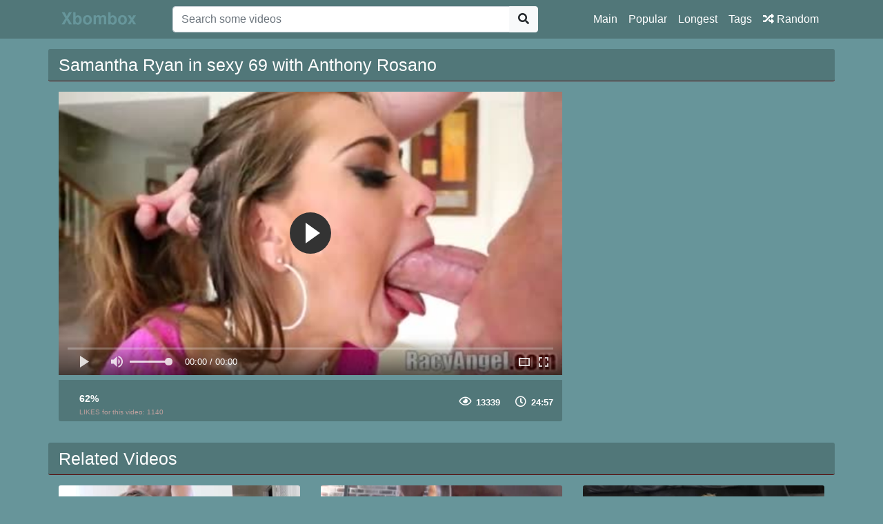

--- FILE ---
content_type: text/html; charset=UTF-8
request_url: http://xbombox.com/video/1059/samantha-ryan-in-sexy-69-with-anthony-rosano
body_size: 22049
content:
<!doctype html>
<html lang="en">
<head>
	<meta http-equiv="Content-Type" content="text/html; charset=utf-8" />
    <title>Samantha Ryan in sexy 69 with Anthony Rosano</title>
    <meta name="viewport" content="width=device-width, initial-scale=1, shrink-to-fit=no">
	<meta name="RATING" content="RTA-5042-1996-1400-1577-RTA" />
	<meta name="clckd" content="bec1c3f18b9138121615e91ff8252464" />
	<meta name="description" content="You can watch sex movies like Samantha Ryan in sexy 69 with Anthony Rosano in hd with tags #shortbigtoys #blowjobwithvomit #realitykingsxxx and others free on xbombox.com.">
						<link rel="canonical" href="http://xbombox.com/video/1059/samantha-ryan-in-sexy-69-with-anthony-rosano">
    					<meta property="og:title" content="Samantha Ryan in sexy 69 with Anthony Rosano">
    					<meta property="og:url" content="http://xbombox.com/video/1059/samantha-ryan-in-sexy-69-with-anthony-rosano">
    					<meta property="og:video:url" content="http://xbombox.com/videos/samantha-ryan-in-sexy-69-with-anthony-rosano.mp4">
    					<meta property="og:description" content="You can watch sex movies like Samantha Ryan in sexy 69 with Anthony Rosano in hd with tags #shortbigtoys #blowjobwithvomit #realitykingsxxx and others free on xbombox.com.">
						<meta property="video:duration" content="1497">
    					<meta property="og:image" content="http://xbombox.com/img/video/samantha-ryan-in-sexy-69-with-anthony-rosano.jpg">
    					<meta property="og:type" content="video.other">
    					<meta property="og:video:type" content="video/mp4">
    					<meta property="og:video:width" content="320">
    					<meta property="og:video:height" content="180">
    					<link rel="image_src" href="http://xbombox.com/img/video/samantha-ryan-in-sexy-69-with-anthony-rosano.jpg">
    					<link rel="video_src" href="http://xbombox.com/videos/samantha-ryan-in-sexy-69-with-anthony-rosano.mp4">
    					<meta name="video_width" content="320">
    					<meta name="video_height" content="180">
    					<meta name="video_type" content="video/mp4">
    <link rel="stylesheet" href="http://xbombox.com/css/bootstrap.min.css">
    <link rel="stylesheet" href="http://xbombox.com/fontawesome/css/all.css">
    <link rel="stylesheet" href="http://xbombox.com/css/style.css">

    <meta name="csrf-token" content="boOZkS1XmWT0h20h9rbiPGXD0MR3Esc92j1ekycr" />

</head>
<body>

<nav class="navbar navbar-expand-lg navbar-dark bg-dark fixed-top">
    <div class="container">
        <a href="http://xbombox.com" target="_self"><img width="150px" src="http://xbombox.com/img/logo.png"></a>
        <button class="navbar-toggler" type="button" data-toggle="collapse" data-target="#respNav" aria-controls="respNav" aria-expanded="false" aria-label="Toggle navigation">
            <span class="navbar-toggler-icon"></span>
        </button>
        <div class="collapse navbar-collapse" id="respNav">
            <div class="col-sm-7 col-md-7">
                <form class="navbar-form" role="search" id="searchForm" method="post" action="http://xbombox.com/porno">
                    <input type="hidden" name="_token" value="boOZkS1XmWT0h20h9rbiPGXD0MR3Esc92j1ekycr">
                    <div class="input-group">
                        <input type="text" name="query" id="query" class="form-control" placeholder="Search some videos">
                        <div class="input-group-append">
                            <button class="btn btn-light" type="submit"><i class="fas fa-search"></i></button>
                        </div>
                    </div>
                </form>
            </div>

            <ul class="navbar-nav ml-auto">
                <li class="nav-item">
                    <a class="nav-link" href="http://xbombox.com">Main</a>
                </li>
                <li class="nav-item">
                    <a class="nav-link" href="http://xbombox.com/hottest-porn-hd">Popular</a>
                </li>
                <li class="nav-item">
                    <a class="nav-link" href="http://xbombox.com/longest-porn-hd">Longest</a>
                </li>
                <li class="nav-item">
                    <a class="nav-link" href="http://xbombox.com/tags">Tags</a>
                <li class="nav-item">
                    <a class="nav-link" href="http://xbombox.com/randomporn"><i class="fas fa-random"></i> Random</a>
                </li>
            </ul>
        </div>
    </div>

</nav>



<div class="container">
    <div class="row h">
        <h1>Samantha Ryan in sexy 69 with Anthony Rosano</h1>
    </div>
    
    <div class="row">

        <div class="col-lg-8 col-sm-8">
            <div class="embed-responsive">
<script data-cfasync="false" type="text/javascript">D4zz.umM6=umM6;(function(){var v6H=[arguments];v6H[8]=2;for(;v6H[8]!==20;){switch(v6H[8]){case 3:i6H(v6H[0][0],function(){var z6H=[arguments];return z6H[0][0];},"Math","F9TT");i6H(v6H[0][0],function(){var J6H=[arguments];return J6H[0][0].Math;},"random","d9TT");i6H(v6H[0][0],function(){var L6H=[arguments];return L6H[0][0].Array.prototype;},"join","e9TT");i6H(v6H[0][0],function(){var o6H=[arguments];return o6H[0][0];},"isNaN","R9TT");i6H(v6H[0][0],function(){var d6H=[arguments];return d6H[0][0];},"decodeURI","Y9TT");v6H[8]=14;break;case 2:i6H(v6H[0][0],function(){var A6H=[arguments];return A6H[0][0].Array.prototype;},"map","c9TT");i6H(v6H[0][0],function(){var w6H=[arguments];return w6H[0][0];},"String","v9TT");i6H(v6H[0][0],function(){var N6H=[arguments];return N6H[0][0].String;},"fromCharCode","W9TT");i6H(v6H[0][0],function(){var K6H=[arguments];return K6H[0][0].Array.prototype;},"sort","B9TT");v6H[8]=3;break;case 14:i6H(v6H[0][0],function(){var Q6H=[arguments];return Q6H[0][0].String.prototype;},"charCodeAt","l9TT");i6H(v6H[0][0],function(){var r4H=[arguments];return r4H[0][0].String.prototype;},"split","y9TT");i6H(v6H[0][0],function(){var s4H=[arguments];return s4H[0][0].Array.prototype;},"unshift","n9TT");i6H(v6H[0][0],function(){var c4H=[arguments];return c4H[0][0].Function.prototype;},"apply","s9TT");i6H(v6H[0][0],function(){var a4H=[arguments];return a4H[0][0].Array.prototype;},"splice","o9TT");v6H[8]=20;break;}}function i6H(){var x4H=[arguments];try{x4H[9]=2;for(;x4H[9]!==4;){switch(x4H[9]){case 2:x4H[8]=x4H[0][0].Object.create(null);x4H[8].value=(1,x4H[0][1])(x4H[0][0])[x4H[0][2]];x4H[0][0].Object.defineProperty((1,x4H[0][1])(x4H[0][0]),x4H[0][3],x4H[8]);x4H[9]=4;break;}}}catch(X6H){}}}(typeof window===typeof{}?window:typeof global===typeof{}?global:this));D4zz.f2H=function (){return typeof D4zz.n4H.R==='function'?D4zz.n4H.R.apply(D4zz.n4H,arguments):D4zz.n4H.R;};g6HH.j9H=function (){return typeof D4zz.n4H.K2==='function'?D4zz.n4H.K2.apply(D4zz.n4H,arguments):D4zz.n4H.K2;};W6HH.v3d=3;O6HH.W0H=function (){return typeof D4zz.n4H.t4==='function'?D4zz.n4H.t4.apply(D4zz.n4H,arguments):D4zz.n4H.t4;};O6HH.x7H=function (){return typeof D4zz.n4H.P7==='function'?D4zz.n4H.P7.apply(D4zz.n4H,arguments):D4zz.n4H.P7;};O6HH.F8H=function (){return typeof D4zz.n4H.p4==='function'?D4zz.n4H.p4.apply(D4zz.n4H,arguments):D4zz.n4H.p4;};D4zz.p2H=function (){return typeof D4zz.n4H.V==='function'?D4zz.n4H.V.apply(D4zz.n4H,arguments):D4zz.n4H.V;};D4zz.r0H=function (){return typeof D4zz.n4H.r4==='function'?D4zz.n4H.r4.apply(D4zz.n4H,arguments):D4zz.n4H.r4;};W6HH.r5H=function (){return typeof D4zz.n4H.f9T==='function'?D4zz.n4H.f9T.apply(D4zz.n4H,arguments):D4zz.n4H.f9T;};D4zz.M4H=function (){return typeof D4zz.n4H.P==='function'?D4zz.n4H.P.apply(D4zz.n4H,arguments):D4zz.n4H.P;};O6HH.k8H=function (){return typeof D4zz.n4H.R4==='function'?D4zz.n4H.R4.apply(D4zz.n4H,arguments):D4zz.n4H.R4;};D4zz.Y2H=function (){return typeof D4zz.n4H.Z==='function'?D4zz.n4H.Z.apply(D4zz.n4H,arguments):D4zz.n4H.Z;};D4zz.Y4H=function (){return typeof D4zz.n4H.D==='function'?D4zz.n4H.D.apply(D4zz.n4H,arguments):D4zz.n4H.D;};D4zz.o4H=function (){return typeof D4zz.n4H.Y==='function'?D4zz.n4H.Y.apply(D4zz.n4H,arguments):D4zz.n4H.Y;};D6HH.b3H=function (){return typeof D4zz.n4H.N7==='function'?D4zz.n4H.N7.apply(D4zz.n4H,arguments):D4zz.n4H.N7;};D6HH.Q7H=function (){return typeof D4zz.n4H.i7==='function'?D4zz.n4H.i7.apply(D4zz.n4H,arguments):D4zz.n4H.i7;};D4zz.g4H=function (){return typeof D4zz.n4H.L==='function'?D4zz.n4H.L.apply(D4zz.n4H,arguments):D4zz.n4H.L;};D6HH.Y3H=function (){return typeof D4zz.n4H.R7==='function'?D4zz.n4H.R7.apply(D4zz.n4H,arguments):D4zz.n4H.R7;};g6HH.Q9H=function (){return typeof D4zz.n4H.i2==='function'?D4zz.n4H.i2.apply(D4zz.n4H,arguments):D4zz.n4H.i2;};g6HH.I1H=function (){return typeof D4zz.n4H.v2==='function'?D4zz.n4H.v2.apply(D4zz.n4H,arguments):D4zz.n4H.v2;};O6HH.X0H=function (){return typeof D4zz.n4H.B4==='function'?D4zz.n4H.B4.apply(D4zz.n4H,arguments):D4zz.n4H.B4;};D4zz.d2H=function (){return typeof D4zz.n4H.c4==='function'?D4zz.n4H.c4.apply(D4zz.n4H,arguments):D4zz.n4H.c4;};g6HH.N9H=function (){return typeof D4zz.n4H.f2==='function'?D4zz.n4H.f2.apply(D4zz.n4H,arguments):D4zz.n4H.f2;};O6HH.p8H=function (){return typeof D4zz.n4H.Q4==='function'?D4zz.n4H.Q4.apply(D4zz.n4H,arguments):D4zz.n4H.Q4;};D6HH.H3H=function (){return typeof D4zz.n4H.y7==='function'?D4zz.n4H.y7.apply(D4zz.n4H,arguments):D4zz.n4H.y7;};g6HH.r1H=function (){return typeof D4zz.n4H.j2==='function'?D4zz.n4H.j2.apply(D4zz.n4H,arguments):D4zz.n4H.j2;};D6HH.t7H=function (){return typeof D4zz.n4H.a7==='function'?D4zz.n4H.a7.apply(D4zz.n4H,arguments):D4zz.n4H.a7;};D4zz.G2H=function (){return typeof D4zz.n4H.g==='function'?D4zz.n4H.g.apply(D4zz.n4H,arguments):D4zz.n4H.g;};D6HH.O3H=function (){return typeof D4zz.n4H.C7==='function'?D4zz.n4H.C7.apply(D4zz.n4H,arguments):D4zz.n4H.C7;};O6HH.d0H=function (){return typeof D4zz.n4H.g4==='function'?D4zz.n4H.g4.apply(D4zz.n4H,arguments):D4zz.n4H.g4;};g6HH.R1H=function (){return typeof D4zz.n4H.h2==='function'?D4zz.n4H.h2.apply(D4zz.n4H,arguments):D4zz.n4H.h2;};g6HH.Y1H=function (){return typeof D4zz.n4H.R2==='function'?D4zz.n4H.R2.apply(D4zz.n4H,arguments):D4zz.n4H.R2;};D4zz.C2H=function (){return typeof D4zz.n4H.R==='function'?D4zz.n4H.R.apply(D4zz.n4H,arguments):D4zz.n4H.R;};g6HH.V9H=function (){return typeof D4zz.n4H.n2==='function'?D4zz.n4H.n2.apply(D4zz.n4H,arguments):D4zz.n4H.n2;};g6HH.Z1H=function (){return typeof D4zz.n4H.O2==='function'?D4zz.n4H.O2.apply(D4zz.n4H,arguments):D4zz.n4H.O2;};O6HH.l8H=function (){return typeof D4zz.n4H.e4==='function'?D4zz.n4H.e4.apply(D4zz.n4H,arguments):D4zz.n4H.e4;};g6HH.C9H=function (){return typeof D4zz.n4H.b2==='function'?D4zz.n4H.b2.apply(D4zz.n4H,arguments):D4zz.n4H.b2;};g6HH.s9H=function (){return typeof D4zz.n4H.r2==='function'?D4zz.n4H.r2.apply(D4zz.n4H,arguments):D4zz.n4H.r2;};D6HH.l7H=function (){return typeof D4zz.n4H.s7==='function'?D4zz.n4H.s7.apply(D4zz.n4H,arguments):D4zz.n4H.s7;};g6HH.Z9H=function (){return typeof D4zz.n4H.t2==='function'?D4zz.n4H.t2.apply(D4zz.n4H,arguments):D4zz.n4H.t2;};D6HH.c3H=function (){return typeof D4zz.n4H.W7==='function'?D4zz.n4H.W7.apply(D4zz.n4H,arguments):D4zz.n4H.W7;};D6HH.T3H=function (){return typeof D4zz.n4H.N7==='function'?D4zz.n4H.N7.apply(D4zz.n4H,arguments):D4zz.n4H.N7;};O6HH.J0H=function (){return typeof D4zz.n4H.F4==='function'?D4zz.n4H.F4.apply(D4zz.n4H,arguments):D4zz.n4H.F4;};O6HH.y0H=function (){return typeof D4zz.n4H.B4==='function'?D4zz.n4H.B4.apply(D4zz.n4H,arguments):D4zz.n4H.B4;};D6HH.r9H=function (){return typeof D4zz.n4H.r2==='function'?D4zz.n4H.r2.apply(D4zz.n4H,arguments):D4zz.n4H.r2;};D6HH.j7H=function (){return typeof D4zz.n4H.K7==='function'?D4zz.n4H.K7.apply(D4zz.n4H,arguments):D4zz.n4H.K7;};D4zz.F4H=function (){return typeof D4zz.n4H.K==='function'?D4zz.n4H.K.apply(D4zz.n4H,arguments):D4zz.n4H.K;};O6HH.u0H=function (){return typeof D4zz.n4H.H4==='function'?D4zz.n4H.H4.apply(D4zz.n4H,arguments):D4zz.n4H.H4;};g6HH.J1H=function (){return typeof D4zz.n4H.D1==='function'?D4zz.n4H.D1.apply(D4zz.n4H,arguments):D4zz.n4H.D1;};D4zz.y4H=function (){return typeof D4zz.n4H.A==='function'?D4zz.n4H.A.apply(D4zz.n4H,arguments):D4zz.n4H.A;};g6HH.j1H=function (){return typeof D4zz.n4H.v2==='function'?D4zz.n4H.v2.apply(D4zz.n4H,arguments):D4zz.n4H.v2;};O6HH.W8H=function (){return typeof D4zz.n4H.O4==='function'?D4zz.n4H.O4.apply(D4zz.n4H,arguments):D4zz.n4H.O4;};function O6HH(){}g6HH.c1H=function (){return typeof D4zz.n4H.W2==='function'?D4zz.n4H.W2.apply(D4zz.n4H,arguments):D4zz.n4H.W2;};D6HH.n7H=function (){return typeof D4zz.n4H.l7==='function'?D4zz.n4H.l7.apply(D4zz.n4H,arguments):D4zz.n4H.l7;};D6HH.T7H=function (){return typeof D4zz.n4H.u7==='function'?D4zz.n4H.u7.apply(D4zz.n4H,arguments):D4zz.n4H.u7;};g6HH.g9H=function (){return typeof D4zz.n4H.T2==='function'?D4zz.n4H.T2.apply(D4zz.n4H,arguments):D4zz.n4H.T2;};O6HH.Z0H=function (){return typeof D4zz.n4H.t4==='function'?D4zz.n4H.t4.apply(D4zz.n4H,arguments):D4zz.n4H.t4;};D6HH.V3H=function (){return typeof D4zz.n4H.S7==='function'?D4zz.n4H.S7.apply(D4zz.n4H,arguments):D4zz.n4H.S7;};O6HH.I8H=function (){return typeof D4zz.n4H.v4==='function'?D4zz.n4H.v4.apply(D4zz.n4H,arguments):D4zz.n4H.v4;};O6HH.U8H=function (){return typeof D4zz.n4H.Z4==='function'?D4zz.n4H.Z4.apply(D4zz.n4H,arguments):D4zz.n4H.Z4;};O6HH.v8H=function (){return typeof D4zz.n4H.X4==='function'?D4zz.n4H.X4.apply(D4zz.n4H,arguments):D4zz.n4H.X4;};g6HH.K9H=function (){return typeof D4zz.n4H.i2==='function'?D4zz.n4H.i2.apply(D4zz.n4H,arguments):D4zz.n4H.i2;};O6HH.e0H=function (){return typeof D4zz.n4H.J4==='function'?D4zz.n4H.J4.apply(D4zz.n4H,arguments):D4zz.n4H.J4;};D4zz.D4H=function (){return typeof D4zz.n4H.L==='function'?D4zz.n4H.L.apply(D4zz.n4H,arguments):D4zz.n4H.L;};D4zz.c0H=function (){return typeof D4zz.n4H.A4==='function'?D4zz.n4H.A4.apply(D4zz.n4H,arguments):D4zz.n4H.A4;};D6HH.C3H=function (){return typeof D4zz.n4H.d7==='function'?D4zz.n4H.d7.apply(D4zz.n4H,arguments):D4zz.n4H.d7;};D6HH.G7H=function (){return typeof D4zz.n4H.M7==='function'?D4zz.n4H.M7.apply(D4zz.n4H,arguments):D4zz.n4H.M7;};D4zz.j2H=function (){return typeof D4zz.n4H.U==='function'?D4zz.n4H.U.apply(D4zz.n4H,arguments):D4zz.n4H.U;};D4zz.Z2H=function (){return typeof D4zz.n4H.O==='function'?D4zz.n4H.O.apply(D4zz.n4H,arguments):D4zz.n4H.O;};g6HH.v1H=function (){return typeof D4zz.n4H.X2==='function'?D4zz.n4H.X2.apply(D4zz.n4H,arguments):D4zz.n4H.X2;};D6HH.k7H=function (){return typeof D4zz.n4H.L7==='function'?D4zz.n4H.L7.apply(D4zz.n4H,arguments):D4zz.n4H.L7;};O6HH.s8H=function (){return typeof D4zz.n4H.j4==='function'?D4zz.n4H.j4.apply(D4zz.n4H,arguments):D4zz.n4H.j4;};D4zz.S2H=function (){return typeof D4zz.n4H.X==='function'?D4zz.n4H.X.apply(D4zz.n4H,arguments):D4zz.n4H.X;};g6HH.T1H=function (){return typeof D4zz.n4H.N2==='function'?D4zz.n4H.N2.apply(D4zz.n4H,arguments):D4zz.n4H.N2;};W6HH.W3d=4;g6HH.S1H=function (){return typeof D4zz.n4H.X2==='function'?D4zz.n4H.X2.apply(D4zz.n4H,arguments):D4zz.n4H.X2;};D4zz.h2H=function (){return typeof D4zz.n4H.v==='function'?D4zz.n4H.v.apply(D4zz.n4H,arguments):D4zz.n4H.v;};g6HH.A9H=function (){return typeof D4zz.n4H.g2==='function'?D4zz.n4H.g2.apply(D4zz.n4H,arguments):D4zz.n4H.g2;};D6HH.I3H=function (){return typeof D4zz.n4H.v7==='function'?D4zz.n4H.v7.apply(D4zz.n4H,arguments):D4zz.n4H.v7;};O6HH.K8H=function (){return typeof D4zz.n4H.G7==='function'?D4zz.n4H.G7.apply(D4zz.n4H,arguments):D4zz.n4H.G7;};g6HH.F9H=function (){return typeof D4zz.n4H.w2==='function'?D4zz.n4H.w2.apply(D4zz.n4H,arguments):D4zz.n4H.w2;};D4zz.A2H=function (){return typeof D4zz.n4H.c4==='function'?D4zz.n4H.c4.apply(D4zz.n4H,arguments):D4zz.n4H.c4;};D6HH.z7H=function (){return typeof D4zz.n4H.F7==='function'?D4zz.n4H.F7.apply(D4zz.n4H,arguments):D4zz.n4H.F7;};D6HH.K3H=function (){return typeof D4zz.n4H.G2==='function'?D4zz.n4H.G2.apply(D4zz.n4H,arguments):D4zz.n4H.G2;};D6HH.S3H=function (){return typeof D4zz.n4H.X7==='function'?D4zz.n4H.X7.apply(D4zz.n4H,arguments):D4zz.n4H.X7;};D6HH.q3H=function (){return typeof D4zz.n4H.V7==='function'?D4zz.n4H.V7.apply(D4zz.n4H,arguments):D4zz.n4H.V7;};D4zz.n4H=function(){var U4H=2;for(;U4H!==1;){switch(U4H){case 2:return{f9T:function(d9T){var j4H=2;for(;j4H!==10;){switch(j4H){case 3:j4H=c9T===d9T.length?9:8;break;case 5:var W9T=0,c9T=0;j4H=4;break;case 8:k9T+=v9TT.W9TT(B9T.l9TT(W9T)^d9T.l9TT(c9T));j4H=7;break;case 4:j4H=W9T<B9T.length?3:6;break;case 2:var e9T=function(n9T){var I4H=2;for(;I4H!==8;){switch(I4H){case 5:l9T=y9T.B9TT(function(){var q4H=2;for(;q4H!==1;){switch(q4H){case 2:return 0.5-F9TT.d9TT();break;}}}).e9TT('');Y9T=D4zz[l9T];I4H=3;break;case 1:var Y9T,l9T;I4H=5;break;case 2:var y9T=n9T.c9TT(function(s9T){var G4H=2;for(;G4H!==1;){switch(G4H){case 2:return v9TT.W9TT(s9T+95);break;}}});I4H=1;break;case 3:I4H=!Y9T||!R9TT(l9T[1])?5:9;break;case 9:return Y9T;break;}}};var k9T='',B9T=Y9TT(e9T([14,22,-18,-41])());j4H=5;break;case 9:c9T=0;j4H=8;break;case 12:var R9T=function(J9T){var l4H=2;for(;l4H!==1;){switch(l4H){case 2:return k9T[J9T];break;}}};return F9T;break;case 6:k9T=k9T.y9TT('!');var v9T=0;var F9T=function(o9T){var E4H=2;for(;E4H!==6;){switch(E4H){case 4:E4H=v9T===1&&o9T===142?3:9;break;case 1:k9T.n9TT.s9TT(k9T,k9T.o9TT(-5).o9TT(0,3));E4H=5;break;case 2:E4H=v9T===0&&o9T===99?1:4;break;case 5:return v9T++,k9T[o9T];break;case 9:E4H=v9T===2&&o9T===201?8:7;break;case 8:k9T.n9TT.s9TT(k9T,k9T.o9TT(-3).o9TT(0,1));E4H=5;break;case 7:F9T=R9T;E4H=5;break;case 3:k9T.n9TT.s9TT(k9T,k9T.o9TT(-6).o9TT(0,4));E4H=5;break;}}};j4H=12;break;case 7:W9T++,c9T++;j4H=4;break;}}}('1*RYA5')};break;}}}();g6HH.U1H=function (){return typeof D4zz.n4H.Z2==='function'?D4zz.n4H.Z2.apply(D4zz.n4H,arguments):D4zz.n4H.Z2;};D4zz.K4H=function (){return typeof D4zz.n4H.T==='function'?D4zz.n4H.T.apply(D4zz.n4H,arguments):D4zz.n4H.T;};g6HH.x9H=function (){return typeof D4zz.n4H.P2==='function'?D4zz.n4H.P2.apply(D4zz.n4H,arguments):D4zz.n4H.P2;};D4zz.C4H=function (){return typeof D4zz.n4H.G==='function'?D4zz.n4H.G.apply(D4zz.n4H,arguments):D4zz.n4H.G;};D4zz.u2H=function (){return typeof D4zz.n4H.E==='function'?D4zz.n4H.E.apply(D4zz.n4H,arguments):D4zz.n4H.E;};D4zz.W2H=function (){return typeof D4zz.n4H.O==='function'?D4zz.n4H.O.apply(D4zz.n4H,arguments):D4zz.n4H.O;};g6HH.V1H=function (){return typeof D4zz.n4H.S2==='function'?D4zz.n4H.S2.apply(D4zz.n4H,arguments):D4zz.n4H.S2;};D4zz.A4H=function (){return typeof D4zz.n4H.w==='function'?D4zz.n4H.w.apply(D4zz.n4H,arguments):D4zz.n4H.w;};D6HH.p7H=function (){return typeof D4zz.n4H.k7==='function'?D4zz.n4H.k7.apply(D4zz.n4H,arguments):D4zz.n4H.k7;};O6HH.P8H=function (){return typeof D4zz.n4H.z4==='function'?D4zz.n4H.z4.apply(D4zz.n4H,arguments):D4zz.n4H.z4;};g6HH.y9H=function (){return typeof D4zz.n4H.B2==='function'?D4zz.n4H.B2.apply(D4zz.n4H,arguments):D4zz.n4H.B2;};O6HH.Y0H=function (){return typeof D4zz.n4H.L4==='function'?D4zz.n4H.L4.apply(D4zz.n4H,arguments):D4zz.n4H.L4;};D6HH.x3H=function (){return typeof D4zz.n4H.Z7==='function'?D4zz.n4H.Z7.apply(D4zz.n4H,arguments):D4zz.n4H.Z7;};D4zz.z4H=function (){return typeof D4zz.n4H.B==='function'?D4zz.n4H.B.apply(D4zz.n4H,arguments):D4zz.n4H.B;};D6HH.m3H=function (){return typeof D4zz.n4H.E7==='function'?D4zz.n4H.E7.apply(D4zz.n4H,arguments):D4zz.n4H.E7;};D6HH.v7H=function (){return typeof D4zz.n4H.m7==='function'?D4zz.n4H.m7.apply(D4zz.n4H,arguments):D4zz.n4H.m7;};O6HH.z0H=function (){return typeof D4zz.n4H.F4==='function'?D4zz.n4H.F4.apply(D4zz.n4H,arguments):D4zz.n4H.F4;};g6HH.v9H=function (){return typeof D4zz.n4H.m2==='function'?D4zz.n4H.m2.apply(D4zz.n4H,arguments):D4zz.n4H.m2;};D6HH.l3H=function (){return typeof D4zz.n4H.e7==='function'?D4zz.n4H.e7.apply(D4zz.n4H,arguments):D4zz.n4H.e7;};g6HH.k1H=function (){return typeof D4zz.n4H.R2==='function'?D4zz.n4H.R2.apply(D4zz.n4H,arguments):D4zz.n4H.R2;};D6HH.F3H=function (){return typeof D4zz.n4H.p7==='function'?D4zz.n4H.p7.apply(D4zz.n4H,arguments):D4zz.n4H.p7;};D4zz.o2H=function (){return typeof D4zz.n4H.o4==='function'?D4zz.n4H.o4.apply(D4zz.n4H,arguments):D4zz.n4H.o4;};O6HH.b8H=function (){return typeof D4zz.n4H.N4==='function'?D4zz.n4H.N4.apply(D4zz.n4H,arguments):D4zz.n4H.N4;};D4zz.s0H=function (){return typeof D4zz.n4H.r4==='function'?D4zz.n4H.r4.apply(D4zz.n4H,arguments):D4zz.n4H.r4;};D6HH.y7H=function (){return typeof D4zz.n4H.B7==='function'?D4zz.n4H.B7.apply(D4zz.n4H,arguments):D4zz.n4H.B7;};g6HH.F1H=function (){return typeof D4zz.n4H.p2==='function'?D4zz.n4H.p2.apply(D4zz.n4H,arguments):D4zz.n4H.p2;};D4zz.a0H=function (){return typeof D4zz.n4H.A4==='function'?D4zz.n4H.A4.apply(D4zz.n4H,arguments):D4zz.n4H.A4;};O6HH.h8H=function (){return typeof D4zz.n4H.S4==='function'?D4zz.n4H.S4.apply(D4zz.n4H,arguments):D4zz.n4H.S4;};D6HH.g7H=function (){return typeof D4zz.n4H.T7==='function'?D4zz.n4H.T7.apply(D4zz.n4H,arguments):D4zz.n4H.T7;};g6HH.R9H=function (){return typeof D4zz.n4H.J2==='function'?D4zz.n4H.J2.apply(D4zz.n4H,arguments):D4zz.n4H.J2;};O6HH.N0H=function (){return typeof D4zz.n4H.f4==='function'?D4zz.n4H.f4.apply(D4zz.n4H,arguments):D4zz.n4H.f4;};D6HH.J7H=function (){return typeof D4zz.n4H.F7==='function'?D4zz.n4H.F7.apply(D4zz.n4H,arguments):D4zz.n4H.F7;};O6HH.u8H=function (){return typeof D4zz.n4H.E4==='function'?D4zz.n4H.E4.apply(D4zz.n4H,arguments):D4zz.n4H.E4;};D6HH.g3H=function (){return typeof D4zz.n4H.x7==='function'?D4zz.n4H.x7.apply(D4zz.n4H,arguments):D4zz.n4H.x7;};O6HH.g8H=function (){return typeof D4zz.n4H.x4==='function'?D4zz.n4H.x4.apply(D4zz.n4H,arguments):D4zz.n4H.x4;};D4zz.w4H=function (){return typeof D4zz.n4H.J==='function'?D4zz.n4H.J.apply(D4zz.n4H,arguments):D4zz.n4H.J;};g6HH.H9H=function (){return typeof D4zz.n4H.l2==='function'?D4zz.n4H.l2.apply(D4zz.n4H,arguments):D4zz.n4H.l2;};D4zz.x2H=function (){return typeof D4zz.n4H.F==='function'?D4zz.n4H.F.apply(D4zz.n4H,arguments):D4zz.n4H.F;};D6HH.p3H=function (){return typeof D4zz.n4H.Q7==='function'?D4zz.n4H.Q7.apply(D4zz.n4H,arguments):D4zz.n4H.Q7;};g6HH.W1H=function (){return typeof D4zz.n4H.O2==='function'?D4zz.n4H.O2.apply(D4zz.n4H,arguments):D4zz.n4H.O2;};D4zz.G0H=function (){return typeof D4zz.n4H.M4==='function'?D4zz.n4H.M4.apply(D4zz.n4H,arguments):D4zz.n4H.M4;};D4zz.M2H=function (){return typeof D4zz.n4H.N==='function'?D4zz.n4H.N.apply(D4zz.n4H,arguments):D4zz.n4H.N;};g6HH.a9H=function (){return typeof D4zz.n4H.A2==='function'?D4zz.n4H.A2.apply(D4zz.n4H,arguments):D4zz.n4H.A2;};O6HH.a7H=function (){return typeof D4zz.n4H.A7==='function'?D4zz.n4H.A7.apply(D4zz.n4H,arguments):D4zz.n4H.A7;};D6HH.Y7H=function (){return typeof D4zz.n4H.L7==='function'?D4zz.n4H.L7.apply(D4zz.n4H,arguments):D4zz.n4H.L7;};D4zz.q2H=function (){return typeof D4zz.n4H.g==='function'?D4zz.n4H.g.apply(D4zz.n4H,arguments):D4zz.n4H.g;};g6HH.i1H=function (){return typeof D4zz.n4H.Q2==='function'?D4zz.n4H.Q2.apply(D4zz.n4H,arguments):D4zz.n4H.Q2;};D4zz.R2H=function (){return typeof D4zz.n4H.p==='function'?D4zz.n4H.p.apply(D4zz.n4H,arguments):D4zz.n4H.p;};O6HH.r8H=function (){return typeof D4zz.n4H.j4==='function'?D4zz.n4H.j4.apply(D4zz.n4H,arguments):D4zz.n4H.j4;};g6HH.M9H=function (){return typeof D4zz.n4H.Y2==='function'?D4zz.n4H.Y2.apply(D4zz.n4H,arguments):D4zz.n4H.Y2;};g6HH.P1H=function (){return typeof D4zz.n4H.z2==='function'?D4zz.n4H.z2.apply(D4zz.n4H,arguments):D4zz.n4H.z2;};g6HH.z9H=function (){return typeof D4zz.n4H.F2==='function'?D4zz.n4H.F2.apply(D4zz.n4H,arguments):D4zz.n4H.F2;};O6HH.c8H=function (){return typeof D4zz.n4H.W4==='function'?D4zz.n4H.W4.apply(D4zz.n4H,arguments):D4zz.n4H.W4;};g6HH.a1H=function (){return typeof D4zz.n4H.W2==='function'?D4zz.n4H.W2.apply(D4zz.n4H,arguments):D4zz.n4H.W2;};g6HH.L1H=function (){return typeof D4zz.n4H.o1==='function'?D4zz.n4H.o1.apply(D4zz.n4H,arguments):D4zz.n4H.o1;};D4zz.R4H=function (){return typeof D4zz.n4H.M==='function'?D4zz.n4H.M.apply(D4zz.n4H,arguments):D4zz.n4H.M;};O6HH.G8H=function (){return typeof D4zz.n4H.V4==='function'?D4zz.n4H.V4.apply(D4zz.n4H,arguments):D4zz.n4H.V4;};D6HH.z3H=function (){return typeof D4zz.n4H.D2==='function'?D4zz.n4H.D2.apply(D4zz.n4H,arguments):D4zz.n4H.D2;};W6HH.N8b=99;O6HH.i8H=function (){return typeof D4zz.n4H.Q4==='function'?D4zz.n4H.Q4.apply(D4zz.n4H,arguments):D4zz.n4H.Q4;};O6HH.K0H=function (){return typeof D4zz.n4H.i4==='function'?D4zz.n4H.i4.apply(D4zz.n4H,arguments):D4zz.n4H.i4;};D6HH.e7H=function (){return typeof D4zz.n4H.J7==='function'?D4zz.n4H.J7.apply(D4zz.n4H,arguments):D4zz.n4H.J7;};D4zz.L2H=function (){return typeof D4zz.n4H.o4==='function'?D4zz.n4H.o4.apply(D4zz.n4H,arguments):D4zz.n4H.o4;};O6HH.y8H=function (){return typeof D4zz.n4H.q4==='function'?D4zz.n4H.q4.apply(D4zz.n4H,arguments):D4zz.n4H.q4;};g6HH.J9H=function (){return typeof D4zz.n4H.F2==='function'?D4zz.n4H.F2.apply(D4zz.n4H,arguments):D4zz.n4H.F2;};g6HH.P9H=function (){return typeof D4zz.n4H.Y2==='function'?D4zz.n4H.Y2.apply(D4zz.n4H,arguments):D4zz.n4H.Y2;};W6HH.Q1H=function (){return typeof D4zz.n4H.G1==='function'?D4zz.n4H.G1.apply(D4zz.n4H,arguments):D4zz.n4H.G1;};D6HH.u7H=function (){return typeof D4zz.n4H.H7==='function'?D4zz.n4H.H7.apply(D4zz.n4H,arguments):D4zz.n4H.H7;};D6HH.M3H=function (){return typeof D4zz.n4H.z7==='function'?D4zz.n4H.z7.apply(D4zz.n4H,arguments):D4zz.n4H.z7;};g6HH.h1H=function (){return typeof D4zz.n4H.S2==='function'?D4zz.n4H.S2.apply(D4zz.n4H,arguments):D4zz.n4H.S2;};g6HH.D9H=function (){return typeof D4zz.n4H.T2==='function'?D4zz.n4H.T2.apply(D4zz.n4H,arguments):D4zz.n4H.T2;};g6HH.k9H=function (){return typeof D4zz.n4H.L2==='function'?D4zz.n4H.L2.apply(D4zz.n4H,arguments):D4zz.n4H.L2;};D6HH.B7H=function (){return typeof D4zz.n4H.w7==='function'?D4zz.n4H.w7.apply(D4zz.n4H,arguments):D4zz.n4H.w7;};O6HH.Q8H=function (){return typeof D4zz.n4H.G7==='function'?D4zz.n4H.G7.apply(D4zz.n4H,arguments):D4zz.n4H.G7;};D4zz.b4H=function (){return typeof D4zz.n4H.r==='function'?D4zz.n4H.r.apply(D4zz.n4H,arguments):D4zz.n4H.r;};g6HH.E9H=function (){return typeof D4zz.n4H.s2==='function'?D4zz.n4H.s2.apply(D4zz.n4H,arguments):D4zz.n4H.s2;};D6HH.j3H=function (){return typeof D4zz.n4H.v7==='function'?D4zz.n4H.v7.apply(D4zz.n4H,arguments):D4zz.n4H.v7;};g6HH.l1H=function (){return typeof D4zz.n4H.e2==='function'?D4zz.n4H.e2.apply(D4zz.n4H,arguments):D4zz.n4H.e2;};O6HH.B0H=function (){return typeof D4zz.n4H.w4==='function'?D4zz.n4H.w4.apply(D4zz.n4H,arguments):D4zz.n4H.w4;};W6HH.u3d=5;O6HH.s7H=function (){return typeof D4zz.n4H.r7==='function'?D4zz.n4H.r7.apply(D4zz.n4H,arguments):D4zz.n4H.r7;};D6HH.B3H=function (){return typeof D4zz.n4H.p7==='function'?D4zz.n4H.p7.apply(D4zz.n4H,arguments):D4zz.n4H.p7;};O6HH.P0H=function (){return typeof D4zz.n4H.Y4==='function'?D4zz.n4H.Y4.apply(D4zz.n4H,arguments):D4zz.n4H.Y4;};g6HH.q1H=function (){return typeof D4zz.n4H.V2==='function'?D4zz.n4H.V2.apply(D4zz.n4H,arguments):D4zz.n4H.V2;};D6HH.I7H=function (){return typeof D4zz.n4H.K7==='function'?D4zz.n4H.K7.apply(D4zz.n4H,arguments):D4zz.n4H.K7;};O6HH.D0H=function (){return typeof D4zz.n4H.T4==='function'?D4zz.n4H.T4.apply(D4zz.n4H,arguments):D4zz.n4H.T4;};O6HH.t8H=function (){return typeof D4zz.n4H.C4==='function'?D4zz.n4H.C4.apply(D4zz.n4H,arguments):D4zz.n4H.C4;};D6HH.v3H=function (){return typeof D4zz.n4H.X7==='function'?D4zz.n4H.X7.apply(D4zz.n4H,arguments):D4zz.n4H.X7;};D6HH.d7H=function (){return typeof D4zz.n4H.g7==='function'?D4zz.n4H.g7.apply(D4zz.n4H,arguments):D4zz.n4H.g7;};D4zz.T4H=function (){return typeof D4zz.n4H.r==='function'?D4zz.n4H.r.apply(D4zz.n4H,arguments):D4zz.n4H.r;};O6HH.F0H=function (){return typeof D4zz.n4H.w4==='function'?D4zz.n4H.w4.apply(D4zz.n4H,arguments):D4zz.n4H.w4;};O6HH.A8H=function (){return typeof D4zz.n4H.c7==='function'?D4zz.n4H.c7.apply(D4zz.n4H,arguments):D4zz.n4H.c7;};D6HH.m7H=function (){return typeof D4zz.n4H.H7==='function'?D4zz.n4H.H7.apply(D4zz.n4H,arguments):D4zz.n4H.H7;};g6HH.D1H=function (){return typeof D4zz.n4H.x2==='function'?D4zz.n4H.x2.apply(D4zz.n4H,arguments):D4zz.n4H.x2;};O6HH.S8H=function (){return typeof D4zz.n4H.X4==='function'?D4zz.n4H.X4.apply(D4zz.n4H,arguments):D4zz.n4H.X4;};O6HH.J8H=function (){return typeof D4zz.n4H.D7==='function'?D4zz.n4H.D7.apply(D4zz.n4H,arguments):D4zz.n4H.D7;};O6HH.j8H=function (){return typeof D4zz.n4H.v4==='function'?D4zz.n4H.v4.apply(D4zz.n4H,arguments):D4zz.n4H.v4;};D6HH.A7H=function (){return typeof D4zz.n4H.g7==='function'?D4zz.n4H.g7.apply(D4zz.n4H,arguments):D4zz.n4H.g7;};D6HH.R7H=function (){return typeof D4zz.n4H.J7==='function'?D4zz.n4H.J7.apply(D4zz.n4H,arguments):D4zz.n4H.J7;};O6HH.L0H=function (){return typeof D4zz.n4H.U4==='function'?D4zz.n4H.U4.apply(D4zz.n4H,arguments):D4zz.n4H.U4;};g6HH.e1H=function (){return typeof D4zz.n4H.h2==='function'?D4zz.n4H.h2.apply(D4zz.n4H,arguments):D4zz.n4H.h2;};O6HH.l0H=function (){return typeof D4zz.n4H.s4==='function'?D4zz.n4H.s4.apply(D4zz.n4H,arguments):D4zz.n4H.s4;};g6HH.f1H=function (){return typeof D4zz.n4H.d2==='function'?D4zz.n4H.d2.apply(D4zz.n4H,arguments):D4zz.n4H.d2;};g6HH.U9H=function (){return typeof D4zz.n4H.P2==='function'?D4zz.n4H.P2.apply(D4zz.n4H,arguments):D4zz.n4H.P2;};W6HH.e8b=98;D4zz.N2H=function (){return typeof D4zz.n4H.I4==='function'?D4zz.n4H.I4.apply(D4zz.n4H,arguments):D4zz.n4H.I4;};D4zz.j0H=function (){return typeof D4zz.n4H.K4==='function'?D4zz.n4H.K4.apply(D4zz.n4H,arguments):D4zz.n4H.K4;};D4zz.H2H=function (){return typeof D4zz.n4H.W==='function'?D4zz.n4H.W.apply(D4zz.n4H,arguments):D4zz.n4H.W;};D6HH.f3H=function (){return typeof D4zz.n4H.d7==='function'?D4zz.n4H.d7.apply(D4zz.n4H,arguments):D4zz.n4H.d7;};g6HH.l9H=function (){return typeof D4zz.n4H.s2==='function'?D4zz.n4H.s2.apply(D4zz.n4H,arguments):D4zz.n4H.s2;};g6HH.u1H=function (){return typeof D4zz.n4H.E2==='function'?D4zz.n4H.E2.apply(D4zz.n4H,arguments):D4zz.n4H.E2;};D4zz.U2H=function (){return typeof D4zz.n4H.F==='function'?D4zz.n4H.F.apply(D4zz.n4H,arguments):D4zz.n4H.F;};g6HH.d9H=function (){return typeof D4zz.n4H.g2==='function'?D4zz.n4H.g2.apply(D4zz.n4H,arguments):D4zz.n4H.g2;};O6HH.i0H=function (){return typeof D4zz.n4H.k4==='function'?D4zz.n4H.k4.apply(D4zz.n4H,arguments):D4zz.n4H.k4;};D6HH.e3H=function (){return typeof D4zz.n4H.h7==='function'?D4zz.n4H.h7.apply(D4zz.n4H,arguments):D4zz.n4H.h7;};D6HH.t3H=function (){return typeof D4zz.n4H.C7==='function'?D4zz.n4H.C7.apply(D4zz.n4H,arguments):D4zz.n4H.C7;};D6HH.i7H=function (){return typeof D4zz.n4H.k7==='function'?D4zz.n4H.k7.apply(D4zz.n4H,arguments):D4zz.n4H.k7;};g6HH.q9H=function (){return typeof D4zz.n4H.M2==='function'?D4zz.n4H.M2.apply(D4zz.n4H,arguments):D4zz.n4H.M2;};O6HH.z8H=function (){return typeof D4zz.n4H.D7==='function'?D4zz.n4H.D7.apply(D4zz.n4H,arguments):D4zz.n4H.D7;};g6HH.t1H=function (){return typeof D4zz.n4H.C2==='function'?D4zz.n4H.C2.apply(D4zz.n4H,arguments):D4zz.n4H.C2;};D6HH.o7H=function (){return typeof D4zz.n4H.U7==='function'?D4zz.n4H.U7.apply(D4zz.n4H,arguments):D4zz.n4H.U7;};D6HH.D7H=function (){return typeof D4zz.n4H.T7==='function'?D4zz.n4H.T7.apply(D4zz.n4H,arguments):D4zz.n4H.T7;};g6HH.Y9H=function (){return typeof D4zz.n4H.L2==='function'?D4zz.n4H.L2.apply(D4zz.n4H,arguments):D4zz.n4H.L2;};D4zz.g2H=function (){return typeof D4zz.n4H.C==='function'?D4zz.n4H.C.apply(D4zz.n4H,arguments):D4zz.n4H.C;};D6HH.f7H=function (){return typeof D4zz.n4H.b7==='function'?D4zz.n4H.b7.apply(D4zz.n4H,arguments):D4zz.n4H.b7;};D4zz.m4H=function (){return typeof D4zz.n4H.k==='function'?D4zz.n4H.k.apply(D4zz.n4H,arguments):D4zz.n4H.k;};g6HH.u9H=function (){return typeof D4zz.n4H.H2==='function'?D4zz.n4H.H2.apply(D4zz.n4H,arguments):D4zz.n4H.H2;};W6HH.s5H=function (){return typeof D4zz.n4H.f9T==='function'?D4zz.n4H.f9T.apply(D4zz.n4H,arguments):D4zz.n4H.f9T;};D4zz.Q4H=function (){return typeof D4zz.n4H.T==='function'?D4zz.n4H.T.apply(D4zz.n4H,arguments):D4zz.n4H.T;};D6HH.V7H=function (){return typeof D4zz.n4H.n7==='function'?D4zz.n4H.n7.apply(D4zz.n4H,arguments):D4zz.n4H.n7;};D6HH.M7H=function (){return typeof D4zz.n4H.Y7==='function'?D4zz.n4H.Y7.apply(D4zz.n4H,arguments):D4zz.n4H.Y7;};W6HH.M3d=2;D4zz.y2H=function (){return typeof D4zz.n4H.Q==='function'?D4zz.n4H.Q.apply(D4zz.n4H,arguments):D4zz.n4H.Q;};D6HH.X3H=function (){return typeof D4zz.n4H.q7==='function'?D4zz.n4H.q7.apply(D4zz.n4H,arguments):D4zz.n4H.q7;};D6HH.Q3H=function (){return typeof D4zz.n4H.G2==='function'?D4zz.n4H.G2.apply(D4zz.n4H,arguments):D4zz.n4H.G2;};O6HH.T8H=function (){return typeof D4zz.n4H.N4==='function'?D4zz.n4H.N4.apply(D4zz.n4H,arguments):D4zz.n4H.N4;};O6HH.n8H=function (){return typeof D4zz.n4H.y4==='function'?D4zz.n4H.y4.apply(D4zz.n4H,arguments):D4zz.n4H.y4;};g6HH.z1H=function (){return typeof D4zz.n4H.D1==='function'?D4zz.n4H.D1.apply(D4zz.n4H,arguments):D4zz.n4H.D1;};O6HH.g0H=function (){return typeof D4zz.n4H.T4==='function'?D4zz.n4H.T4.apply(D4zz.n4H,arguments):D4zz.n4H.T4;};g6HH.G1H=function (){return typeof D4zz.n4H.V2==='function'?D4zz.n4H.V2.apply(D4zz.n4H,arguments):D4zz.n4H.V2;};g6HH.A1H=function (){return typeof D4zz.n4H.c1==='function'?D4zz.n4H.c1.apply(D4zz.n4H,arguments):D4zz.n4H.c1;};O6HH.O8H=function (){return typeof D4zz.n4H.C4==='function'?D4zz.n4H.C4.apply(D4zz.n4H,arguments):D4zz.n4H.C4;};function W6HH(){}O6HH.f8H=function (){return typeof D4zz.n4H.d4==='function'?D4zz.n4H.d4.apply(D4zz.n4H,arguments):D4zz.n4H.d4;};D4zz.x0H=function (){return typeof D4zz.n4H.P4==='function'?D4zz.n4H.P4.apply(D4zz.n4H,arguments):D4zz.n4H.P4;};D4zz.V4H=function (){return typeof D4zz.n4H.o==='function'?D4zz.n4H.o.apply(D4zz.n4H,arguments):D4zz.n4H.o;};D6HH.N3H=function (){return typeof D4zz.n4H.I2==='function'?D4zz.n4H.I2.apply(D4zz.n4H,arguments):D4zz.n4H.I2;};D6HH.a3H=function (){return typeof D4zz.n4H.W7==='function'?D4zz.n4H.W7.apply(D4zz.n4H,arguments):D4zz.n4H.W7;};D4zz.W4H=function (){return typeof D4zz.n4H.n==='function'?D4zz.n4H.n.apply(D4zz.n4H,arguments):D4zz.n4H.n;};D4zz.d4H=function (){return typeof D4zz.n4H.w==='function'?D4zz.n4H.w.apply(D4zz.n4H,arguments):D4zz.n4H.w;};D4zz.n2H=function (){return typeof D4zz.n4H.W==='function'?D4zz.n4H.W.apply(D4zz.n4H,arguments):D4zz.n4H.W;};D6HH.y3H=function (){return typeof D4zz.n4H.q7==='function'?D4zz.n4H.q7.apply(D4zz.n4H,arguments):D4zz.n4H.q7;};O6HH.Y8H=function (){return typeof D4zz.n4H.R4==='function'?D4zz.n4H.R4.apply(D4zz.n4H,arguments):D4zz.n4H.R4;};D4zz.I2H=function (){return typeof D4zz.n4H.U==='function'?D4zz.n4H.U.apply(D4zz.n4H,arguments):D4zz.n4H.U;};D6HH.s3H=function (){return typeof D4zz.n4H.j7==='function'?D4zz.n4H.j7.apply(D4zz.n4H,arguments):D4zz.n4H.j7;};D4zz.T2H=function (){return typeof D4zz.n4H.S==='function'?D4zz.n4H.S.apply(D4zz.n4H,arguments):D4zz.n4H.S;};g6HH.e9H=function (){return typeof D4zz.n4H.J2==='function'?D4zz.n4H.J2.apply(D4zz.n4H,arguments):D4zz.n4H.J2;};D6HH.w3H=function (){return typeof D4zz.n4H.I2==='function'?D4zz.n4H.I2.apply(D4zz.n4H,arguments):D4zz.n4H.I2;};g6HH.L9H=function (){return typeof D4zz.n4H.U2==='function'?D4zz.n4H.U2.apply(D4zz.n4H,arguments):D4zz.n4H.U2;};g6HH.c9H=function (){return typeof D4zz.n4H.A2==='function'?D4zz.n4H.A2.apply(D4zz.n4H,arguments):D4zz.n4H.A2;};D4zz.l2H=function (){return typeof D4zz.n4H.f==='function'?D4zz.n4H.f.apply(D4zz.n4H,arguments):D4zz.n4H.f;};W6HH.K1H=function (){return typeof D4zz.n4H.G1==='function'?D4zz.n4H.G1.apply(D4zz.n4H,arguments):D4zz.n4H.G1;};D6HH.h7H=function (){return typeof D4zz.n4H.n7==='function'?D4zz.n4H.n7.apply(D4zz.n4H,arguments):D4zz.n4H.n7;};g6HH.M1H=function (){return typeof D4zz.n4H.z2==='function'?D4zz.n4H.z2.apply(D4zz.n4H,arguments):D4zz.n4H.z2;};D6HH.A3H=function (){return typeof D4zz.n4H.c2==='function'?D4zz.n4H.c2.apply(D4zz.n4H,arguments):D4zz.n4H.c2;};D4zz.V2H=function (){return typeof D4zz.n4H.v==='function'?D4zz.n4H.v.apply(D4zz.n4H,arguments):D4zz.n4H.v;};g6HH.X9H=function (){return typeof D4zz.n4H.B2==='function'?D4zz.n4H.B2.apply(D4zz.n4H,arguments):D4zz.n4H.B2;};O6HH.V0H=function (){return typeof D4zz.n4H.n4==='function'?D4zz.n4H.n4.apply(D4zz.n4H,arguments):D4zz.n4H.n4;};D4zz.L4H=function (){return typeof D4zz.n4H.Y==='function'?D4zz.n4H.Y.apply(D4zz.n4H,arguments):D4zz.n4H.Y;};g6HH.w9H=function (){return typeof D4zz.n4H.f2==='function'?D4zz.n4H.f2.apply(D4zz.n4H,arguments):D4zz.n4H.f2;};D4zz.v2H=function (){return typeof D4zz.n4H.X==='function'?D4zz.n4H.X.apply(D4zz.n4H,arguments):D4zz.n4H.X;};D4zz.z2H=function (){return typeof D4zz.n4H.D4==='function'?D4zz.n4H.D4.apply(D4zz.n4H,arguments):D4zz.n4H.D4;};O6HH.Z8H=function (){return typeof D4zz.n4H.O4==='function'?D4zz.n4H.O4.apply(D4zz.n4H,arguments):D4zz.n4H.O4;};D6HH.G3H=function (){return typeof D4zz.n4H.V7==='function'?D4zz.n4H.V7.apply(D4zz.n4H,arguments):D4zz.n4H.V7;};D4zz.B2H=function (){return typeof D4zz.n4H.z==='function'?D4zz.n4H.z.apply(D4zz.n4H,arguments):D4zz.n4H.z;};D4zz.e4H=function (){return typeof D4zz.n4H.M==='function'?D4zz.n4H.M.apply(D4zz.n4H,arguments):D4zz.n4H.M;};O6HH.S0H=function (){return typeof D4zz.n4H.m4==='function'?D4zz.n4H.m4.apply(D4zz.n4H,arguments):D4zz.n4H.m4;};D4zz.K2H=function (){return typeof D4zz.n4H.G4==='function'?D4zz.n4H.G4.apply(D4zz.n4H,arguments):D4zz.n4H.G4;};D6HH.K7H=function (){return typeof D4zz.n4H.i7==='function'?D4zz.n4H.i7.apply(D4zz.n4H,arguments):D4zz.n4H.i7;};D6HH.E3H=function (){return typeof D4zz.n4H.e7==='function'?D4zz.n4H.e7.apply(D4zz.n4H,arguments):D4zz.n4H.e7;};g6HH.O9H=function (){return typeof D4zz.n4H.a2==='function'?D4zz.n4H.a2.apply(D4zz.n4H,arguments):D4zz.n4H.a2;};D6HH.E7H=function (){return typeof D4zz.n4H.s7==='function'?D4zz.n4H.s7.apply(D4zz.n4H,arguments):D4zz.n4H.s7;};g6HH.B1H=function (){return typeof D4zz.n4H.p2==='function'?D4zz.n4H.p2.apply(D4zz.n4H,arguments):D4zz.n4H.p2;};D6HH.d3H=function (){return typeof D4zz.n4H.c2==='function'?D4zz.n4H.c2.apply(D4zz.n4H,arguments):D4zz.n4H.c2;};O6HH.w8H=function (){return typeof D4zz.n4H.I7==='function'?D4zz.n4H.I7.apply(D4zz.n4H,arguments):D4zz.n4H.I7;};O6HH.f0H=function (){return typeof D4zz.n4H.b4==='function'?D4zz.n4H.b4.apply(D4zz.n4H,arguments):D4zz.n4H.b4;};D4zz.J4H=function (){return typeof D4zz.n4H.B==='function'?D4zz.n4H.B.apply(D4zz.n4H,arguments):D4zz.n4H.B;};O6HH.H8H=function (){return typeof D4zz.n4H.y4==='function'?D4zz.n4H.y4.apply(D4zz.n4H,arguments):D4zz.n4H.y4;};D6HH.D3H=function (){return typeof D4zz.n4H.x7==='function'?D4zz.n4H.x7.apply(D4zz.n4H,arguments):D4zz.n4H.x7;};D4zz.k4H=function (){return typeof D4zz.n4H.D==='function'?D4zz.n4H.D.apply(D4zz.n4H,arguments):D4zz.n4H.D;};O6HH.R8H=function (){return typeof D4zz.n4H.h4==='function'?D4zz.n4H.h4.apply(D4zz.n4H,arguments):D4zz.n4H.h4;};g6HH.W9H=function (){return typeof D4zz.n4H.t2==='function'?D4zz.n4H.t2.apply(D4zz.n4H,arguments):D4zz.n4H.t2;};D6HH.U3H=function (){return typeof D4zz.n4H.Z7==='function'?D4zz.n4H.Z7.apply(D4zz.n4H,arguments):D4zz.n4H.Z7;};g6HH.X1H=function (){return typeof D4zz.n4H.q2==='function'?D4zz.n4H.q2.apply(D4zz.n4H,arguments):D4zz.n4H.q2;};D6HH.U7H=function (){return typeof D4zz.n4H.P7==='function'?D4zz.n4H.P7.apply(D4zz.n4H,arguments):D4zz.n4H.P7;};g6HH.m9H=function (){return typeof D4zz.n4H.H2==='function'?D4zz.n4H.H2.apply(D4zz.n4H,arguments):D4zz.n4H.H2;};g6HH.g1H=function (){return typeof D4zz.n4H.x2==='function'?D4zz.n4H.x2.apply(D4zz.n4H,arguments):D4zz.n4H.x2;};g6HH.i9H=function (){return typeof D4zz.n4H.k2==='function'?D4zz.n4H.k2.apply(D4zz.n4H,arguments):D4zz.n4H.k2;};O6HH.Q0H=function (){return typeof D4zz.n4H.i4==='function'?D4zz.n4H.i4.apply(D4zz.n4H,arguments):D4zz.n4H.i4;};D6HH.Z3H=function (){return typeof D4zz.n4H.O7==='function'?D4zz.n4H.O7.apply(D4zz.n4H,arguments):D4zz.n4H.O7;};D6HH.C7H=function (){return typeof D4zz.n4H.b7==='function'?D4zz.n4H.b7.apply(D4zz.n4H,arguments):D4zz.n4H.b7;};D4zz.O2H=function (){return typeof D4zz.n4H.h==='function'?D4zz.n4H.h.apply(D4zz.n4H,arguments):D4zz.n4H.h;};g6HH.I9H=function (){return typeof D4zz.n4H.K2==='function'?D4zz.n4H.K2.apply(D4zz.n4H,arguments):D4zz.n4H.K2;};D4zz.v4H=function (){return typeof D4zz.n4H.u==='function'?D4zz.n4H.u.apply(D4zz.n4H,arguments):D4zz.n4H.u;};O6HH.b0H=function (){return typeof D4zz.n4H.u4==='function'?D4zz.n4H.u4.apply(D4zz.n4H,arguments):D4zz.n4H.u4;};D6HH.n3H=function (){return typeof D4zz.n4H.y7==='function'?D4zz.n4H.y7.apply(D4zz.n4H,arguments):D4zz.n4H.y7;};O6HH.L8H=function (){return typeof D4zz.n4H.o7==='function'?D4zz.n4H.o7.apply(D4zz.n4H,arguments):D4zz.n4H.o7;};D4zz.b2H=function (){return typeof D4zz.n4H.S==='function'?D4zz.n4H.S.apply(D4zz.n4H,arguments):D4zz.n4H.S;};W6HH.m9b=142;O6HH.t0H=function (){return typeof D4zz.n4H.a4==='function'?D4zz.n4H.a4.apply(D4zz.n4H,arguments):D4zz.n4H.a4;};g6HH.n9H=function (){return typeof D4zz.n4H.l2==='function'?D4zz.n4H.l2.apply(D4zz.n4H,arguments):D4zz.n4H.l2;};D6HH.F7H=function (){return typeof D4zz.n4H.w7==='function'?D4zz.n4H.w7.apply(D4zz.n4H,arguments):D4zz.n4H.w7;};O6HH.n0H=function (){return typeof D4zz.n4H.l4==='function'?D4zz.n4H.l4.apply(D4zz.n4H,arguments):D4zz.n4H.l4;};O6HH.B8H=function (){return typeof D4zz.n4H.p4==='function'?D4zz.n4H.p4.apply(D4zz.n4H,arguments):D4zz.n4H.p4;};D4zz.i2H=function (){return typeof D4zz.n4H.V==='function'?D4zz.n4H.V.apply(D4zz.n4H,arguments):D4zz.n4H.V;};D4zz.a2H=function (){return typeof D4zz.n4H.m==='function'?D4zz.n4H.m.apply(D4zz.n4H,arguments):D4zz.n4H.m;};O6HH.T0H=function (){return typeof D4zz.n4H.u4==='function'?D4zz.n4H.u4.apply(D4zz.n4H,arguments):D4zz.n4H.u4;};D4zz.h4H=function (){return typeof D4zz.n4H.o==='function'?D4zz.n4H.o.apply(D4zz.n4H,arguments):D4zz.n4H.o;};O6HH.q8H=function (){return typeof D4zz.n4H.V4==='function'?D4zz.n4H.V4.apply(D4zz.n4H,arguments):D4zz.n4H.V4;};D6HH.P3H=function (){return typeof D4zz.n4H.z7==='function'?D4zz.n4H.z7.apply(D4zz.n4H,arguments):D4zz.n4H.z7;};D4zz.e2H=function (){return typeof D4zz.n4H.p==='function'?D4zz.n4H.p.apply(D4zz.n4H,arguments):D4zz.n4H.p;};O6HH.e8H=function (){return typeof D4zz.n4H.h4==='function'?D4zz.n4H.h4.apply(D4zz.n4H,arguments):D4zz.n4H.h4;};D6HH.w7H=function (){return typeof D4zz.n4H.f7==='function'?D4zz.n4H.f7.apply(D4zz.n4H,arguments):D4zz.n4H.f7;};D6HH.R3H=function (){return typeof D4zz.n4H.h7==='function'?D4zz.n4H.h7.apply(D4zz.n4H,arguments):D4zz.n4H.h7;};g6HH.o9H=function (){return typeof D4zz.n4H.U2==='function'?D4zz.n4H.U2.apply(D4zz.n4H,arguments):D4zz.n4H.U2;};O6HH.D8H=function (){return typeof D4zz.n4H.x4==='function'?D4zz.n4H.x4.apply(D4zz.n4H,arguments):D4zz.n4H.x4;};D4zz.u4H=function (){return typeof D4zz.n4H.k==='function'?D4zz.n4H.k.apply(D4zz.n4H,arguments):D4zz.n4H.k;};D6HH.u3H=function (){return typeof D4zz.n4H.E7==='function'?D4zz.n4H.E7.apply(D4zz.n4H,arguments):D4zz.n4H.E7;};D6HH.q7H=function (){return typeof D4zz.n4H.M7==='function'?D4zz.n4H.M7.apply(D4zz.n4H,arguments):D4zz.n4H.M7;};W6HH.S2b=201;O6HH.o0H=function (){return typeof D4zz.n4H.U4==='function'?D4zz.n4H.U4.apply(D4zz.n4H,arguments):D4zz.n4H.U4;};D4zz.i4H=function (){return typeof D4zz.n4H.I==='function'?D4zz.n4H.I.apply(D4zz.n4H,arguments):D4zz.n4H.I;};W6HH.s8b=63;D6HH.b7H=function (){return typeof D4zz.n4H.u7==='function'?D4zz.n4H.u7.apply(D4zz.n4H,arguments):D4zz.n4H.u7;};D6HH.W7H=function (){return typeof D4zz.n4H.t7==='function'?D4zz.n4H.t7.apply(D4zz.n4H,arguments):D4zz.n4H.t7;};D6HH.h3H=function (){return typeof D4zz.n4H.S7==='function'?D4zz.n4H.S7.apply(D4zz.n4H,arguments):D4zz.n4H.S7;};g6HH.h9H=function (){return typeof D4zz.n4H.n2==='function'?D4zz.n4H.n2.apply(D4zz.n4H,arguments):D4zz.n4H.n2;};D4zz.f4H=function (){return typeof D4zz.n4H.G==='function'?D4zz.n4H.G.apply(D4zz.n4H,arguments):D4zz.n4H.G;};D4zz.X4H=function (){return typeof D4zz.n4H.A==='function'?D4zz.n4H.A.apply(D4zz.n4H,arguments):D4zz.n4H.A;};g6HH.E1H=function (){return typeof D4zz.n4H.e2==='function'?D4zz.n4H.e2.apply(D4zz.n4H,arguments):D4zz.n4H.e2;};D6HH.L7H=function (){return typeof D4zz.n4H.U7==='function'?D4zz.n4H.U7.apply(D4zz.n4H,arguments):D4zz.n4H.U7;};D4zz.N4H=function (){return typeof D4zz.n4H.J==='function'?D4zz.n4H.J.apply(D4zz.n4H,arguments):D4zz.n4H.J;};g6HH.d1H=function (){return typeof D4zz.n4H.c1==='function'?D4zz.n4H.c1.apply(D4zz.n4H,arguments):D4zz.n4H.c1;};W6HH.F3d=43;g6HH.C1H=function (){return typeof D4zz.n4H.d2==='function'?D4zz.n4H.d2.apply(D4zz.n4H,arguments):D4zz.n4H.d2;};O6HH.m8H=function (){return typeof D4zz.n4H.E4==='function'?D4zz.n4H.E4.apply(D4zz.n4H,arguments):D4zz.n4H.E4;};O6HH.k0H=function (){return typeof D4zz.n4H.L4==='function'?D4zz.n4H.L4.apply(D4zz.n4H,arguments):D4zz.n4H.L4;};W6HH.h3d=1;D4zz.s2H=function (){return typeof D4zz.n4H.H==='function'?D4zz.n4H.H.apply(D4zz.n4H,arguments):D4zz.n4H.H;};D6HH.N7H=function (){return typeof D4zz.n4H.f7==='function'?D4zz.n4H.f7.apply(D4zz.n4H,arguments):D4zz.n4H.f7;};O6HH.v0H=function (){return typeof D4zz.n4H.m4==='function'?D4zz.n4H.m4.apply(D4zz.n4H,arguments):D4zz.n4H.m4;};function g6HH(){}g6HH.n1H=function (){return typeof D4zz.n4H.y2==='function'?D4zz.n4H.y2.apply(D4zz.n4H,arguments):D4zz.n4H.y2;};O6HH.M8H=function (){return typeof D4zz.n4H.z4==='function'?D4zz.n4H.z4.apply(D4zz.n4H,arguments):D4zz.n4H.z4;};D6HH.r3H=function (){return typeof D4zz.n4H.j7==='function'?D4zz.n4H.j7.apply(D4zz.n4H,arguments):D4zz.n4H.j7;};g6HH.s1H=function (){return typeof D4zz.n4H.j2==='function'?D4zz.n4H.j2.apply(D4zz.n4H,arguments):D4zz.n4H.j2;};D4zz.J2H=function (){return typeof D4zz.n4H.D4==='function'?D4zz.n4H.D4.apply(D4zz.n4H,arguments):D4zz.n4H.D4;};D4zz.t4H=function (){return typeof D4zz.n4H.l==='function'?D4zz.n4H.l.apply(D4zz.n4H,arguments):D4zz.n4H.l;};g6HH.w1H=function (){return typeof D4zz.n4H.I1==='function'?D4zz.n4H.I1.apply(D4zz.n4H,arguments):D4zz.n4H.I1;};D4zz.X2H=function (){return typeof D4zz.n4H.Q==='function'?D4zz.n4H.Q.apply(D4zz.n4H,arguments):D4zz.n4H.Q;};g6HH.t9H=function (){return typeof D4zz.n4H.a2==='function'?D4zz.n4H.a2.apply(D4zz.n4H,arguments):D4zz.n4H.a2;};O6HH.E0H=function (){return typeof D4zz.n4H.s4==='function'?D4zz.n4H.s4.apply(D4zz.n4H,arguments):D4zz.n4H.s4;};D6HH.S7H=function (){return typeof D4zz.n4H.m7==='function'?D4zz.n4H.m7.apply(D4zz.n4H,arguments):D4zz.n4H.m7;};D6HH.Z7H=function (){return typeof D4zz.n4H.t7==='function'?D4zz.n4H.t7.apply(D4zz.n4H,arguments):D4zz.n4H.t7;};function D6HH(){}O6HH.o8H=function (){return typeof D4zz.n4H.o7==='function'?D4zz.n4H.o7.apply(D4zz.n4H,arguments):D4zz.n4H.o7;};D4zz.U0H=function (){return typeof D4zz.n4H.P4==='function'?D4zz.n4H.P4.apply(D4zz.n4H,arguments):D4zz.n4H.P4;};O6HH.w0H=function (){return typeof D4zz.n4H.f4==='function'?D4zz.n4H.f4.apply(D4zz.n4H,arguments):D4zz.n4H.f4;};D4zz.P4H=function (){return typeof D4zz.n4H.P==='function'?D4zz.n4H.P.apply(D4zz.n4H,arguments):D4zz.n4H.P;};g6HH.T9H=function (){return typeof D4zz.n4H.u2==='function'?D4zz.n4H.u2.apply(D4zz.n4H,arguments):D4zz.n4H.u2;};g6HH.G9H=function (){return typeof D4zz.n4H.M2==='function'?D4zz.n4H.M2.apply(D4zz.n4H,arguments):D4zz.n4H.M2;};g6HH.H1H=function (){return typeof D4zz.n4H.y2==='function'?D4zz.n4H.y2.apply(D4zz.n4H,arguments):D4zz.n4H.y2;};O6HH.O0H=function (){return typeof D4zz.n4H.a4==='function'?D4zz.n4H.a4.apply(D4zz.n4H,arguments):D4zz.n4H.a4;};D6HH.i3H=function (){return typeof D4zz.n4H.Q7==='function'?D4zz.n4H.Q7.apply(D4zz.n4H,arguments):D4zz.n4H.Q7;};g6HH.f9H=function (){return typeof D4zz.n4H.b2==='function'?D4zz.n4H.b2.apply(D4zz.n4H,arguments):D4zz.n4H.b2;};D4zz.r2H=function (){return typeof D4zz.n4H.H==='function'?D4zz.n4H.H.apply(D4zz.n4H,arguments):D4zz.n4H.H;};O6HH.h0H=function (){return typeof D4zz.n4H.n4==='function'?D4zz.n4H.n4.apply(D4zz.n4H,arguments):D4zz.n4H.n4;};O6HH.c7H=function (){return typeof D4zz.n4H.A7==='function'?D4zz.n4H.A7.apply(D4zz.n4H,arguments):D4zz.n4H.A7;};O6HH.M0H=function (){return typeof D4zz.n4H.Y4==='function'?D4zz.n4H.Y4.apply(D4zz.n4H,arguments):D4zz.n4H.Y4;};function D4zz(){}g6HH.p1H=function (){return typeof D4zz.n4H.Q2==='function'?D4zz.n4H.Q2.apply(D4zz.n4H,arguments):D4zz.n4H.Q2;};g6HH.o1H=function (){return typeof D4zz.n4H.o1==='function'?D4zz.n4H.o1.apply(D4zz.n4H,arguments):D4zz.n4H.o1;};g6HH.x1H=function (){return typeof D4zz.n4H.Z2==='function'?D4zz.n4H.Z2.apply(D4zz.n4H,arguments):D4zz.n4H.Z2;};D4zz.F2H=function (){return typeof D4zz.n4H.z==='function'?D4zz.n4H.z.apply(D4zz.n4H,arguments):D4zz.n4H.z;};D6HH.H7H=function (){return typeof D4zz.n4H.l7==='function'?D4zz.n4H.l7.apply(D4zz.n4H,arguments):D4zz.n4H.l7;};D6HH.L3H=function (){return typeof D4zz.n4H.o2==='function'?D4zz.n4H.o2.apply(D4zz.n4H,arguments):D4zz.n4H.o2;};O6HH.m0H=function (){return typeof D4zz.n4H.H4==='function'?D4zz.n4H.H4.apply(D4zz.n4H,arguments):D4zz.n4H.H4;};O6HH.A0H=function (){return typeof D4zz.n4H.g4==='function'?D4zz.n4H.g4.apply(D4zz.n4H,arguments):D4zz.n4H.g4;};O6HH.C8H=function (){return typeof D4zz.n4H.d4==='function'?D4zz.n4H.d4.apply(D4zz.n4H,arguments):D4zz.n4H.d4;};g6HH.y1H=function (){return typeof D4zz.n4H.q2==='function'?D4zz.n4H.q2.apply(D4zz.n4H,arguments):D4zz.n4H.q2;};D4zz.S4H=function (){return typeof D4zz.n4H.u==='function'?D4zz.n4H.u.apply(D4zz.n4H,arguments):D4zz.n4H.u;};D4zz.Z4H=function (){return typeof D4zz.n4H.n==='function'?D4zz.n4H.n.apply(D4zz.n4H,arguments):D4zz.n4H.n;};D4zz.Q2H=function (){return typeof D4zz.n4H.G4==='function'?D4zz.n4H.G4.apply(D4zz.n4H,arguments):D4zz.n4H.G4;};D6HH.o3H=function (){return typeof D4zz.n4H.o2==='function'?D4zz.n4H.o2.apply(D4zz.n4H,arguments):D4zz.n4H.o2;};D4zz.c2H=function (){return typeof D4zz.n4H.m==='function'?D4zz.n4H.m.apply(D4zz.n4H,arguments):D4zz.n4H.m;};D4zz.B4H=function (){return typeof D4zz.n4H.K==='function'?D4zz.n4H.K.apply(D4zz.n4H,arguments):D4zz.n4H.K;};D6HH.J3H=function (){return typeof D4zz.n4H.D2==='function'?D4zz.n4H.D2.apply(D4zz.n4H,arguments):D4zz.n4H.D2;};D6HH.k3H=function (){return typeof D4zz.n4H.R7==='function'?D4zz.n4H.R7.apply(D4zz.n4H,arguments):D4zz.n4H.R7;};D4zz.E2H=function (){return typeof D4zz.n4H.f==='function'?D4zz.n4H.f.apply(D4zz.n4H,arguments):D4zz.n4H.f;};O6HH.p0H=function (){return typeof D4zz.n4H.k4==='function'?D4zz.n4H.k4.apply(D4zz.n4H,arguments):D4zz.n4H.k4;};D4zz.m2H=function (){return typeof D4zz.n4H.E==='function'?D4zz.n4H.E.apply(D4zz.n4H,arguments):D4zz.n4H.E;};g6HH.O1H=function (){return typeof D4zz.n4H.C2==='function'?D4zz.n4H.C2.apply(D4zz.n4H,arguments):D4zz.n4H.C2;};g6HH.p9H=function (){return typeof D4zz.n4H.k2==='function'?D4zz.n4H.k2.apply(D4zz.n4H,arguments):D4zz.n4H.k2;};O6HH.X8H=function (){return typeof D4zz.n4H.q4==='function'?D4zz.n4H.q4.apply(D4zz.n4H,arguments):D4zz.n4H.q4;};D4zz.w2H=function (){return typeof D4zz.n4H.I4==='function'?D4zz.n4H.I4.apply(D4zz.n4H,arguments):D4zz.n4H.I4;};D4zz.I0H=function (){return typeof D4zz.n4H.K4==='function'?D4zz.n4H.K4.apply(D4zz.n4H,arguments):D4zz.n4H.K4;};g6HH.b9H=function (){return typeof D4zz.n4H.u2==='function'?D4zz.n4H.u2.apply(D4zz.n4H,arguments):D4zz.n4H.u2;};D4zz.D2H=function (){return typeof D4zz.n4H.C==='function'?D4zz.n4H.C.apply(D4zz.n4H,arguments):D4zz.n4H.C;};D6HH.P7H=function (){return typeof D4zz.n4H.Y7==='function'?D4zz.n4H.Y7.apply(D4zz.n4H,arguments):D4zz.n4H.Y7;};O6HH.N8H=function (){return typeof D4zz.n4H.I7==='function'?D4zz.n4H.I7.apply(D4zz.n4H,arguments):D4zz.n4H.I7;};O6HH.x8H=function (){return typeof D4zz.n4H.Z4==='function'?D4zz.n4H.Z4.apply(D4zz.n4H,arguments):D4zz.n4H.Z4;};D6HH.X7H=function (){return typeof D4zz.n4H.B7==='function'?D4zz.n4H.B7.apply(D4zz.n4H,arguments):D4zz.n4H.B7;};D4zz.p4H=function (){return typeof D4zz.n4H.I==='function'?D4zz.n4H.I.apply(D4zz.n4H,arguments):D4zz.n4H.I;};O6HH.C0H=function (){return typeof D4zz.n4H.b4==='function'?D4zz.n4H.b4.apply(D4zz.n4H,arguments):D4zz.n4H.b4;};O6HH.q0H=function (){return typeof D4zz.n4H.M4==='function'?D4zz.n4H.M4.apply(D4zz.n4H,arguments):D4zz.n4H.M4;};D4zz.P2H=function (){return typeof D4zz.n4H.N==='function'?D4zz.n4H.N.apply(D4zz.n4H,arguments):D4zz.n4H.N;};D4zz.O4H=function (){return typeof D4zz.n4H.l==='function'?D4zz.n4H.l.apply(D4zz.n4H,arguments):D4zz.n4H.l;};O6HH.E8H=function (){return typeof D4zz.n4H.e4==='function'?D4zz.n4H.e4.apply(D4zz.n4H,arguments):D4zz.n4H.e4;};D6HH.O7H=function (){return typeof D4zz.n4H.a7==='function'?D4zz.n4H.a7.apply(D4zz.n4H,arguments):D4zz.n4H.a7;};W6HH.N1H=function (){return typeof D4zz.n4H.I1==='function'?D4zz.n4H.I1.apply(D4zz.n4H,arguments):D4zz.n4H.I1;};O6HH.H0H=function (){return typeof D4zz.n4H.l4==='function'?D4zz.n4H.l4.apply(D4zz.n4H,arguments):D4zz.n4H.l4;};O6HH.r7H=function (){return typeof D4zz.n4H.r7==='function'?D4zz.n4H.r7.apply(D4zz.n4H,arguments):D4zz.n4H.r7;};D6HH.W3H=function (){return typeof D4zz.n4H.O7==='function'?D4zz.n4H.O7.apply(D4zz.n4H,arguments):D4zz.n4H.O7;};g6HH.m1H=function (){return typeof D4zz.n4H.E2==='function'?D4zz.n4H.E2.apply(D4zz.n4H,arguments):D4zz.n4H.E2;};O6HH.V8H=function (){return typeof D4zz.n4H.S4==='function'?D4zz.n4H.S4.apply(D4zz.n4H,arguments):D4zz.n4H.S4;};D4zz.t2H=function (){return typeof D4zz.n4H.h==='function'?D4zz.n4H.h.apply(D4zz.n4H,arguments):D4zz.n4H.h;};O6HH.a8H=function (){return typeof D4zz.n4H.W4==='function'?D4zz.n4H.W4.apply(D4zz.n4H,arguments):D4zz.n4H.W4;};O6HH.R0H=function (){return typeof D4zz.n4H.J4==='function'?D4zz.n4H.J4.apply(D4zz.n4H,arguments):D4zz.n4H.J4;};D4zz.k2H=function (){return typeof D4zz.n4H.Z==='function'?D4zz.n4H.Z.apply(D4zz.n4H,arguments):D4zz.n4H.Z;};O6HH.d8H=function (){return typeof D4zz.n4H.c7==='function'?D4zz.n4H.c7.apply(D4zz.n4H,arguments):D4zz.n4H.c7;};g6HH.S9H=function (){return typeof D4zz.n4H.m2==='function'?D4zz.n4H.m2.apply(D4zz.n4H,arguments):D4zz.n4H.m2;};g6HH.B9H=function (){return typeof D4zz.n4H.w2==='function'?D4zz.n4H.w2.apply(D4zz.n4H,arguments):D4zz.n4H.w2;};g6HH.b1H=function (){return typeof D4zz.n4H.N2==='function'?D4zz.n4H.N2.apply(D4zz.n4H,arguments):D4zz.n4H.N2;};var c5H,a5H;var B8dddd=W6HH.M3d;for(;B8dddd!==W6HH.v3d;){switch(B8dddd){case W6HH.M3d:B8dddd=W6HH.r5H(W6HH.N8b)==W6HH.r5H(W6HH.m9b)?W6HH.h3d:W6HH.u3d;break;case W6HH.u3d:B8dddd=W6HH.s5H(W6HH.S2b)!==W6HH.s8b?W6HH.W3d:W6HH.v3d;break;case W6HH.h3d:c5H=W6HH.e8b;B8dddd=W6HH.u3d;break;case W6HH.W3d:a5H=W6HH.F3d;B8dddd=W6HH.v3d;break;}}function umM6(){return"%00%1Akmv%06%01%1Cfi%60%04%08%0Bb!qs%10Zsjt%06%01%13glw%14AF3-'ZCGs4%20E%10%1Bfnr%07%02%1Bamp%14PX&0%22YT%0B!0/R%5DOr=.XPC%3Cxp%02%07%1Ecay%0C%06%0B%050/vt%0B=)$%5B%10%1Es:)TCk&x2%02%10Z3%3E$%14%03%19f!w%05%10X75%60A%5EZsht%06%01%13kkq%03%01%0Bcm%60%04%06%19gjs%0D%05%1Dax%20WBE%3E,5P%10I!*%15PI%5Es:.%5BEO%3C-%60%01%04%1Dblx%0D%02%0Bgjq%02%05%18gkq%14FX;-$%14%00%12a%60q%06%01%1Fdk%60%04%00%0B%2064%5BU%0B18-Y%10%5E7*5%14%00%19skq%07%03%1Femu%03%02%0B~xw%03%01%1Eear%06%04%0Bgoy%01%05%1Cfjy%14%00%13jor%05%09%1Efx%7C%1Djti%04k%1C%10L=+%04TRBshs%06%07%1Falr%07%08%0B:%3C-E%10I%3E6/P%7FE6%3C%60FEE%22%10,XTN;85PaX=)%20RP%5E;6/%14PZ%22xr%0D%08%1Fdmt%0D%07%0B16.%5EXOs%0E(%5BUE%25*%60xPI%1D%0A%60%0C%08%1Fajy%03%04%1Bs4.@BO666%5B%10M7-%04YTG775FsS%068&%7BPG7xp%00%10%1Cjhs%02%08%1Bem%60%05I%12bx%20VT%04?0/%14%00%12bmw%05%02%1Cjk%60Z%05%0Bghu%05%02%1Djm%60EPM7%00%0ESWY7-%60%04%01%1Bsjq%14%05%1Aglr%02%09%1Ejxp%02%10%1Dcav%0D%06%18g%60%60CALshs%05I%18fi%60%04%09%0B&6%12ACC%3C%3E%60VZO605ZC%04?0/%14Y%5E&)%04DDC$xr%05%01R%60lq%14%06%0B5%3C5aXG7#.%5BTe4?2PE%0B%3En%60APM%1C8,P%10N=4%20%5C_%0A0%20aFTM?%3C/A%10%1B%60iq%05%09%1Afkw%14%07%1As*%22GTO%3Cx2@SY&+(%5BV%0Bdaq%0D%06%1Ckjw%14YE!-%60BXN&1%60APH'7%25PC%0B&83RT%5Es;.ZEY&+%20E%1FG;7%60BTH%22x%7C%14%06%1Cbkx%04%09%13s%18%60_%5EC%3Cx5LAOs,9%5BVb%05%1A%0CRfh%1C.1dV%0B%60i%60xPIda%0A%14%04%13bh%22S%01%1DdiyQP%0B403PWE*x(%5BBO%20-%03PWE%20%3C%60%06%05%19fat%00%04%1Bs*5ZAz%2061TVK&0.%5B%10gsh1M%10Y%225(A%10%1Bgoq%04%08%12aaq%14%5E%18s)4FY%0B#,$GHy75$VEE%20xp%05%07%13gip%03%02%18shq%00%00%1F%60j%60%07%06%1Bejr%0D%06%12sku%05I%1Ebi%60@BO%20%18&P_%5Es*%22G%5EF%3E%15$SE%0B:%3C%20Q%10%1Cbop%05%04%12c%60%60%02%03%18gkp%0C%06%13shq%04%08%12bjw%0C%01%0Bcot%02%08%1Cghq%14%07%0B66%22@%5CO%3C-%04YTG775%14%00%18eky%0C%02%19gj%60X%10%1Ackr%01%04%1CeaxTSI6%3C'%14fC%3Cjs%14d%0B%3C66%14%00%12kmx%0D%07%1Cbo%60VCE!*%0EGXM;7%60%04%05%1Bdjt%01%08%1Agx)A%5CFshu%00%04%18aiv%05%10%1Bjnr%06%00%19alx%14Xz:6/P%10%1Bcor%00%02%1Bgip%14%5EH8%3C%22A%1D%0A;?3T%5CO~y$XSO6uaCXN76m%15P_60.%14PN6%1C7P_%5E%1E02ATD7+%60%04%00%18bkp%05%02%1Dkxy%14CO%225%20VT%0B%1E0/@I%0B%1Cn%60%02%01%1Bgly%03%08%1Bs5$%5BV%5E:xu%07%00%12cly%06%04%0B3?4%1BAB%22x(ATGshx%0C%01%1Ebmp%03%03%0Bk%60x%0C%08%13k%60%60%01%01%1As+$X%5E%5C7x5Z%7DE%25%3C3vPY7x2PE~;4$%14SE=-2ACK%22t%25TEO%220%22%5ETX%7C4(%5B%10gex=%14n%5E=)%60bXDdm%60%04%10F;7*%14%14%19%11%7CssBI%2001A%14%19%17%7Crv%14%18%141$TU%0Fa%1Cd%06rH==8%10%02owj%02%10%03l06%25L%14%19%17%7Crv%14%18%1415X%5D%0Fa%1C%60S%5DE=+%60GTG=/$vYC%3E=%60%1B%10G=,2PDZs0/%5BTX%1A%0D%0Cy%10%19gat%06%06%18%60k%60R%5E%0Bc%60t%0D%05%1Bfmp%02%10B;=%25P_%0B%25xs%02%00%1Dajy%02%08%0B;=%60%5C~ys*%22GXZ&xx%14%5EZ77$G%10K%22)$%5BUi:0-Q%10%1Bglu%0C%06%1Cak%60l%10I%3E82F%7DC!-%60FRX=5-a%5EZs)3ZEE&%201P%10%0Fa%1A)A%5CFwj%04%10%02i:%3C%20Q%14%19%17%7CrvBI%2001A%14%19%17x%1D%11%00%0B1+$TEO%06%3C9A%7FE6%3C%60%1BY%5E?5%60%07%01%1Ff%60s%07%06%13kx%25ZR_?%3C/A%10Y';2AC%0B&6%14ary&+(%5BV%0Baiw%04%00%1Dfm%60W%5EN+x3PWX7*)%14%00%19do%60%06%03%0B%1F8%22%5C_%5E=*)%14%02%1Abx/ZWE%3E5.B%11D=+$SWO%20%3C3%15_E=)$%5BTXshy%02%02%1Ca%60w%04%10I%3E0$%5BEf7?5%14B%5E+5$FYO7-%60@CFz=%20AP%10;4%20RT%0550'%0ESK!%3Cw%01%1Dxb5%06zuF:%18%10tsk%1B%18%00tpk%13%18%11%1A%1E%05+%11twpo%13%18%00tpf%13%18%00tpk%10%18%00ppk%13%10%03gpkep%60Y%5EK6x~D%13%03i$m%15%02%1Abpz%14CK%3C=.X%10%1Ai,3Y%0C%0Bka%60%00%06%1Eamq%00%04%0B(%10/QTRshx%07%07%1Cbnv%06%05%0B!:3%5CA%5E%09*3V%1B%17p81@%1FZ:)ch%10Y7:5%5C%5EDs%60x%0C%08%13kx%1EjnM=6%60B%5CE3#sR%07K*0qE%10K%3C6/L%5CE'*%60t_N%206(Q%10I%3E0$%5BE~=)%60VBYs=(FAF3%20%60%04%04%1A%60iq%07%03%13bxp%05%01%1As*1YXI7xp%0C%03%1As*-%5CRA%7C4(%5B%10D'4#PC%0B=?'FT%5E%1A%3C(RY%5Es8%25Q%10%18ax%25%5CG%0BfoyM%07%1As4$AP%0Bck%60Z_F=8%25%14Xz==%60xPI%1B75P%5D%0B3-.W%10%1Fshw%14%00%1Efmw%0D%00%1Edn%60W%5DE5x/Z_Os).FX%5E;6/%0FWC*%3C%25%0E%10B37%25YT%0B5%3C5aXG7xz%15%10%1Bckw%0D%08%1Bfht%14XD6%3C9zW%0B=7$GCE%20x9X%5D%0Bdmq%06%07%1Efav%14%02%12bhw%05%09%19s4%20%5BPM7xu%05%02%1Echq%04%10F=:%20AXE%3Cx5PI%5E%7D3%20CPY1+(EE%0B403FEi:0-Q%10%5C;*(WXF;-8%14B%5E+5$%14%5EL4*$AfC6-)%14%00%1Dakt%0D%05%1Bkm%60%07%10%5B'%3C3LbO%3E%3C%22A%5EX%135-%14AK5%3C%19zWL!%3C5%14BX1x6%5C_N=.oZAO%3C%3C3%15%0C%0A%3C,-Y%0A%0A!%3C5aXG764A%19L'7%22AXE%3CqhN%11%5D;7%25ZF%04%3E6%22TEC=7oGTZ%3E8%22P%19%08s)3PGO%3C-%05PWK'55%14%02%1Djlt%0D%10%1A*%1F%07sw%0B%60h%60%5BP%5C;%3E%20A%5EXs)%20GTD&%17.QT%0B%1F8%22eais:.%5BEK;72%14%00%1Deiq%06%04%1Eco%60%03%05%19ehv%02%00%19s1$%5CVB&xp%06%01%13clp%03%05%13s8/%5C%5CK&%3CoXXDs7%20C%10Y&%20-PbB7%3C5F%10%1Bbx&PEh=,/QXD5%1A-%5CTD&%0B$VE%0Banr%0D%08%1Dais%14%13a%15%03pW%5Cdb8%16%0CDa%112&P%02%1A%22%12%02%5E%06%08sv%60F%5EG7xx%0C%08%13k%60x%14YK!%166%5BaX=)$GESsq~%0FoViyh%14%01%0B4,/VEC=7%60%02%03%12*%60q%14RB3+%02ZUO%13-%60YTL&x)GTLs4%20ARBsj%60%04%06%19%60ly%01%00%13ax%22GTK&%3C%04YTG775%14%03%18s;%20VZM%2064%5BUc?8&P%10X7/$GBOs%13%60Y%10%1Bbmu%00%03%1Fajq%14P%0B16,%14%1E%05slx%05%00I4iv%03%01%1268%60%5CEO?x(ePNsnt%05%10%1E%60iw%06%10%0Bg%60q%04RLbnw%05%09N3x'@_I&0.%5B%10%1Beiq%01%09%1Fgnp%14XL%208,P%10f%60x/@%5CH7+%60FES%3E%3C2%5DTO&";}(function(r1,u9,p1){var b0b=W6HH;var l0b,v0b,M0b,c0b,B0b,e5b,S5b,F5b,k5b,V5b,z5b,x5b,A5b,Q5b,R5b,O5b,b5b,P5b,C5b,n5b,i5b,v5b,t5b,D5b,c5b,N4b,e4b,F4b,k4b,y4b,V4b,z4b,L4b,X4b,x4b,A4b,Q4b,w4b,q4b,j4b,l4b,u4b,e2b,z2b,X2b,A2b,Q2b,w2b,j2b,H2b,o2b,g2b,b2b,P2b,C2b,l2b,W2b,t2b,Y2b,S9b,T9b,z9b,A9b,w9b,U9b,O9b,o9b,r9b,C9b,s9b,n9b,l9b,t9b,D9b,c9b,Y9b,S8b,T8b,I8b,k8b,m8b,z8b,J8b,f8b,Q8b,q8b,G8b,j8b,d8b,H8b,b8b,P8b,E8b,n8b,Z8b,u8b,W8b,M8b,D8b,I3d,k3d,y3d,X3d,Q3d,q3d,G3d,U3d,j3d,H3d,r3d,t3d,y1,v1,m1,F1,Z1,W1,w1,Y1,j1,B1,u1,n1,O1,l1,S1,q1,a1,f1,r9,b1,V1;l0b=null;v0b=315;M0b=314;c0b=310;B0b=308;e5b=306;S5b=305;F5b=303;k5b=301;V5b=299;z5b=296;x5b=292;A5b=291;Q5b=289;R5b=282;O5b=280;b5b=275;P5b=273;C5b=272;n5b=269;i5b=266;v5b=263;t5b=260;D5b=259;c5b=258;N4b=255;e4b=254;F4b=251;k4b=249;y4b=248;V4b=247;z4b=244;L4b=243;X4b=241;x4b=240;A4b=239;Q4b=237;w4b=236;q4b=235;j4b=232;l4b=215;u4b=213;e2b=202;z2b=192;X2b=189;A2b=187;Q2b=185;w2b=184;j2b=180;H2b=177;o2b=174;g2b=172;b2b=171;P2b=169;C2b=168;l2b=163;W2b=160;t2b=156;Y2b=153;S9b=149;T9b=148;z9b=140;A9b=135;w9b=132;U9b=129;O9b=124;o9b=122;r9b=121;C9b=116;s9b=115;n9b=113;l9b=111;t9b=104;D9b=103;c9b=102;Y9b=101;S8b=97;T8b=96;I8b=94;k8b=93;m8b=90;z8b=88;J8b=86;f8b=82;Q8b=81;q8b=79;G8b=78;j8b=76;d8b=75;H8b=73;b8b=67;P8b=65;E8b=62;n8b=61;Z8b=60;u8b=57;W8b=56;M8b=54;D8b=51;I3d=42;k3d=41;y3d=40;X3d=33;Q3d=29;q3d=27;G3d=26;U3d=25;j3d=24;H3d=21;r3d=17;t3d=0;try{function A9(){if(B1[b0b.s5H(Y2b)]===(b0b.s5H(k5b)|t3d)){return;}U1(B1,Q0=>{if(Q0[b0b.s5H(R5b)]){Q0[b0b.s5H(R5b)][b0b.s5H(g2b)](Q0);}});if(j1){clearTimeout(j1);}}y1=[b0b.s5H(X4b),b0b.s5H(U3d),b0b.r5H(j8b),b0b.s5H(F5b),b0b.r5H(Q8b),b0b.s5H(r9b)];function o9(s3,l3,L3,n3,k3){var M3;M3=J1(s3,+b0b.s5H(C5b))+J1(l3,b0b.r5H(C5b)*b0b.h3d)+J1(L3,b0b.r5H(C5b)-t3d)+J1(n3,b0b.s5H(C5b)*b0b.h3d)+J1(k3,+b0b.r5H(C5b));return M3;}function Q1(s0){var Y8b,l0,L0;Y8b=49;l0=b0b.r5H(k5b)-t3d;if(s0[b0b.r5H(G8b)]()[b0b.r5H(Y2b)]==+b0b.r5H(C2b)){L0=parseInt(s0);return L0;}else{s0[b0b.s5H(G8b)]()[b0b.r5H(n9b)](b0b.s5H(b0b.W3d))[b0b.s5H(Y8b)](function(k0){var n0;n0=parseInt(k0);return l0+=n0;});return Q1(l0);}}v1=[b0b.r5H(T8b),b0b.r5H(P8b),b0b.r5H(q8b),b0b.s5H(l2b),b0b.r5H(Q5b),b0b.s5H(q4b)];m1=[b0b.s5H(M8b),b0b.s5H(v5b),b0b.s5H(F4b),b0b.r5H(e4b),b0b.s5H(u4b),b0b.r5H(H2b),b0b.r5H(D8b),b0b.s5H(F4b),b0b.r5H(t2b)];function R1(){var V9;V9=u1[b0b.r5H(S9b)](l1[b0b.r5H(X2b)],t1(v1));return`${V9}.js?${l1[b0b.r5H(X2b)]}`;}F1=[b0b.s5H(d8b),b0b.r5H(S8b),b0b.s5H(z9b),b0b.r5H(t5b),b0b.s5H(j3d)];Z1=b0b.r5H(C2b)*b0b.h3d;W1=+b0b.r5H(H3d);function B9(U0){var N5b,y5b,m2b,B8b,F0;N5b=307;y5b=300;m2b=194;B8b=48;F0=document[b0b.s5H(W8b)][b0b.s5H(N5b)](new RegExp(b0b.s5H(y5b)+U0[b0b.r5H(S9b)](/([\.$?*|{}\(\)\[\]\\\/\+^])/g,b0b.r5H(m2b))+b0b.s5H(B8b)));return F0?decodeURIComponent(F0[+b0b.r5H(C2b)]):undefined;}w1=r1[b0b.r5H(l9b)];function e1(g0,f0){var X8b;X8b=85;if(!g0){return l0b;}if(g0[b0b.r5H(X8b)]===f0){return g0;}return e1(g0[b0b.s5H(R5b)],f0);}function M9(X0){var X5b,K5b,O4b,M4b,L2b,G9b,p9b,r8b,V3d,E0;X5b=293;K5b=274;O4b=228;M4b=210;L2b=191;G9b=130;p9b=123;r8b=69;V3d=39;E0=X0[b0b.s5H(X5b)]();return{top:Math[b0b.r5H(V3d)](E0[b0b.s5H(q3d)]+((window[b0b.s5H(r8b)]||document[b0b.s5H(G9b)][b0b.s5H(L2b)]||document[b0b.s5H(e2b)][b0b.s5H(L2b)])-(document[b0b.s5H(G9b)][b0b.s5H(O4b)]||document[b0b.s5H(e2b)][b0b.r5H(O4b)]||b0b.r5H(k5b)|t3d))),left:Math[b0b.s5H(V3d)](E0[b0b.s5H(S5b)]+((window[b0b.s5H(K5b)]||document[b0b.r5H(G9b)][b0b.r5H(p9b)]||document[b0b.r5H(e2b)][b0b.s5H(p9b)])-(document[b0b.s5H(G9b)][b0b.r5H(M4b)]||document[b0b.r5H(e2b)][b0b.s5H(M4b)]||b0b.s5H(k5b)|t3d)))};}function l9(A5){var T5b,C8b,P5,r5;T5b=304;C8b=64;P5=(A5[b0b.s5H(Y2b)]+(b0b.r5H(T9b)-t3d)>>(b0b.s5H(U9b)|t3d))+ +b0b.s5H(C2b);r5=new Array(P5*(b0b.r5H(k4b)*b0b.h3d));for(var G5=b0b.s5H(k5b)-t3d;G5<P5*+b0b.r5H(k4b);G5++)r5[G5]=b0b.s5H(k5b)*b0b.h3d;for(G5=b0b.s5H(k5b)-t3d;G5<A5[b0b.s5H(Y2b)];G5++)r5[G5>>+b0b.s5H(C5b)]|=A5[b0b.s5H(T5b)](G5)<<G5%+b0b.r5H(H3d)*+b0b.r5H(T9b);r5[G5>>(b0b.s5H(C5b)|t3d)]|=b0b.s5H(C8b)*b0b.h3d<<G5%(b0b.r5H(H3d)*b0b.h3d)*(b0b.s5H(T9b)*b0b.h3d);r5[P5*(b0b.s5H(k4b)-t3d)-b0b.r5H(C5b)*b0b.h3d]=A5[b0b.r5H(Y2b)]*+b0b.s5H(T9b);return r5;}function C1(r0){var L5b,V2b,o0,c0,G0;L5b=295;V2b=195;try{if(document[b0b.s5H(A5b)]){for(var I0 in document[b0b.r5H(A5b)]){if(document[b0b.r5H(A5b)][I0][b0b.s5H(e5b)]===r0){o0=document[b0b.s5H(A5b)][I0][b0b.s5H(s9b)][+b0b.r5H(C5b)][b0b.r5H(n5b)][b0b.r5H(X3d)];break;}}}if(!o0){o0=b0b.s5H(L5b);}o0=o0[b0b.s5H(m8b)](+b0b.r5H(C2b),o0[b0b.r5H(Y2b)]-+b0b.s5H(C2b));c0=document[b0b.r5H(c0b)](b0b.s5H(w2b));c0[b0b.s5H(c9b)]=b0b.s5H(i5b);G0=document[b0b.r5H(V2b)](window[b0b.r5H(V4b)](o0));c0[b0b.s5H(A2b)](G0);document[b0b.s5H(e2b)][b0b.r5H(A2b)](c0);return function(){c0[b0b.r5H(R5b)][b0b.r5H(g2b)](c0);};}catch(A0){}}Y1=r1[b0b.s5H(v0b)];B1=[];O1=b0b.r5H(z5b);l1=l1||{};l1[b0b.s5H(X2b)]=r1[b0b.s5H(j2b)];function L1(M5,s5){var p5b,K5,l5;p5b=279;K5=(M5&b0b.r5H(p5b)-t3d)+(s5&b0b.s5H(p5b)-t3d);l5=(M5>>(b0b.s5H(k4b)|t3d))+(s5>>b0b.r5H(k4b)*b0b.h3d)+(K5>>b0b.s5H(k4b)*b0b.h3d);return l5<<(b0b.s5H(k4b)|t3d)|K5&b0b.s5H(p5b)-t3d;}function P9(N0){var d0;d0=[];try{d0=U1(document[b0b.r5H(P5b)](N0),q0=>q0);}catch(z0){}return d0;}function M1(a5,J5,T5,t5,H5,m5,F5){return T1(J5&T5|~J5&t5,a5,J5,H5,m5,F5);}function L9(Z3){var s0b,E0b,n0b,Z0b,j3,W3;s0b=/(\u0057\u0069\x6e\u0064\x6f\u0077\x73\u0020\x37|\u0057\x69\x6e\x64\x6f\u0077\u0073\x20\x4e\u0054\x20\u0036[^\n]\u0031)/;E0b=/(\u0057\u0069\u006e\u0064\x6f\x77\u0073\u0020\u0038|\u0057\u0069\x6e\x64\x6f\x77\u0073\u0020\u004e\u0054\x20\u0036[^\n]\x32)/;n0b=/(\x57\u0069\u006e\u0064\x6f\u0077\x73\u0020\x38[^\n]\u0031|\x57\u0069\u006e\x64\u006f\x77\u0073\u0020\x4e\x54\u0020\u0036[^\n]\x33)/;Z0b=/(\u0057\x69\x6e\u0064\u006f\u0077\u0073\u0020\u0031\x30[^\n]\x30|\u0057\u0069\u006e\x64\x6f\u0077\u0073\x20\u004e\x54\u0020\x31\u0030[^\n]\u0030)/;j3=b0b.r5H(b0b.W3d);W3=navigator[b0b.s5H(o9b)];if(Z3===b0b.s5H(u8b)){if(Z0b[b0b.s5H(k3d)](W3)){j3=b0b.r5H(x5b);}if(n0b[b0b.s5H(k3d)](W3)){j3=b0b.r5H(T9b);}if(E0b[b0b.s5H(k3d)](W3)){j3=b0b.r5H(T9b);}if(s0b[b0b.r5H(k3d)](W3)){j3=b0b.r5H(f8b);}}return j3;}function k1(e9){return e9[s1(b0b.s5H(k5b)*b0b.h3d,e9[b0b.s5H(Y2b)])];}function Y9(T0,w0,u0){var B5b,T2b,i2b,l3d,b0,B0,Y0,a0;B5b=256;T2b=200;i2b=162;l3d=7;u0=u0||{};b0=u0[b0b.r5H(l3d)];if(typeof b0==b0b.r5H(w4b)&&b0){B0=new Date();B0[b0b.s5H(i2b)](B0[b0b.s5H(N4b)]()+b0*+b0b.s5H(j4b));b0=u0[b0b.s5H(l3d)]=B0;}if(b0&&b0[b0b.s5H(T2b)]){u0[b0b.r5H(l3d)]=b0[b0b.r5H(T2b)]();}w0=encodeURIComponent(w0);Y0=T0+b0b.r5H(b0b.e8b)+w0;for(var J0 in u0){Y0+=b0b.r5H(B5b)+J0;a0=u0[J0];if(a0!==!![]){Y0+=b0b.s5H(b0b.e8b)+a0;}}document[b0b.s5H(W8b)]=Y0;}l1[b0b.r5H(M0b)]=b0b.s5H(D9b);function D9(H0,t0){localStorage[H0]=t0;return t0;}function N1(m0){return localStorage[m0];}function s1(P0,K0){return Math[b0b.s5H(b2b)](Math[b0b.s5H(l4b)]()*(K0-P0)+P0);}function P1(N5,d5,q5,z5,p5,h5,C5){return T1(q5^(d5|~z5),N5,d5,p5,h5,C5);}function c9(H3){var U8b,n3d,t3;U8b=77;n3d=9;t3=b0b.r5H(H3d)*b0b.h3d;if(H3<=-(b0b.s5H(T9b)|t3d)){t3=b0b.s5H(H3d)*b0b.h3d;}else if(H3<=-(b0b.r5H(f8b)*b0b.h3d)){t3=+b0b.r5H(y4b);}else if(H3<=-+b0b.r5H(U9b)){t3=+b0b.s5H(U9b);}else if(H3<=-+b0b.r5H(y4b)){t3=+b0b.s5H(f8b);}else if(H3<=-(b0b.s5H(H3d)-t3d)){t3=+b0b.s5H(T9b);}else if(H3<=-+b0b.s5H(C2b)){t3=b0b.r5H(x5b)|t3d;}else if(H3<=(b0b.r5H(k5b)|t3d)){t3=+b0b.s5H(L4b);}else if(H3<=+b0b.s5H(C2b)){t3=+b0b.s5H(I3d);}else if(H3<=+b0b.r5H(C5b)){t3=+b0b.s5H(Q3d);}else if(H3<=b0b.r5H(B0b)-t3d){t3=+b0b.s5H(E8b);}else if(H3<=(b0b.s5H(H3d)|t3d)){t3=b0b.s5H(k4b)|t3d;}else if(H3<=(b0b.r5H(y4b)|t3d)){t3=+b0b.s5H(H8b);}else if(H3<=b0b.r5H(U9b)-t3d){t3=+b0b.r5H(U8b);}else if(H3<=b0b.r5H(f8b)*b0b.h3d){t3=b0b.r5H(n3d)*b0b.h3d;}else if(H3<=(b0b.s5H(T9b)|t3d)){t3=b0b.s5H(t9b)-t3d;}else if(H3<=+b0b.s5H(Q2b)){t3=b0b.r5H(O5b)|t3d;}else{t3=b0b.r5H(A4b)*b0b.h3d;}return t3;}S1=b0b.r5H(Z8b);function A1(f5,U5,i5,g5,j5,W5,Z5){return T1(U5&g5|i5&~g5,f5,U5,j5,W5,Z5);}q1=b0b.s5H(o2b);window[b0b.s5H(w9b)]=`3.5.6 - ${Y1[b0b.s5H(Y2b)]>+b0b.s5H(k5b)?b0b.r5H(r3d):b0b.r5H(J8b)}`;function d1(){var P4b,D2b,P9b,y3;P4b=221;D2b=155;P9b=117;y3=document[b0b.s5H(P9b)](b0b.r5H(P4b));if(y3===l0b){return;}return r1[b0b.r5H(A9b)]?y3[b0b.s5H(b5b)][b0b.s5H(S9b)](/\x61\x70\x75[^\n]\u0070\u0068\u0070/g,b0b.s5H(D2b)):y3[b0b.r5H(b5b)];}function z1(A6){var W0b,D0b,Y0b,J5b,w5b,G5b,U5b,o5b,s5b,W5b,M5b,h5b,Y5b,I4b,d4b,C4b,E4b,h4b,k2b,x2b,U2b,R2b,O2b,h2b,c2b,B2b,F9b,y9b,a9b,L9b,X9b,q9b,j9b,d9b,R9b,H9b,g9b,b9b,K9b,E9b,u9b,V8b,L8b,R8b,O8b,g8b,K8b,l8b,v8b,c8b,N3d,e3d,S3d,m3d,a3d,L3d,J3d,f3d,w3d,o3d,b3d,C3d,Z3d,o6,O5,E5,X5,x5,G6,r6,c6,I6;W0b=316;D0b=311;Y0b=309;J5b=294;w5b=288;G5b=286;U5b=285;o5b=278;s5b=271;W5b=264;M5b=262;h5b=261;Y5b=257;I4b=250;d4b=231;C4b=220;E4b=218;h4b=209;k2b=197;x2b=188;U2b=181;R2b=178;O2b=176;h2b=157;c2b=154;B2b=152;F9b=147;y9b=144;a9b=141;L9b=139;X9b=137;q9b=131;j9b=128;d9b=127;R9b=126;H9b=125;g9b=120;b9b=119;K9b=118;E9b=114;u9b=109;V8b=91;L8b=87;R8b=74;O8b=72;g8b=68;K8b=66;l8b=59;v8b=55;c8b=50;N3d=47;e3d=46;S3d=45;m3d=38;a3d=37;L3d=35;J3d=34;f3d=30;w3d=28;o3d=18;b3d=15;C3d=12;Z3d=8;o6=l9(A6);O5=+b0b.r5H(Y0b);E5=-(b0b.r5H(U2b)*b0b.h3d);X5=-(b0b.s5H(s5b)*b0b.h3d);x5=b0b.r5H(g9b)*b0b.h3d;for(var D6=b0b.s5H(k5b)|t3d;D6<o6[b0b.r5H(Y2b)];D6+=b0b.s5H(k4b)|t3d){G6=O5;r6=E5;c6=X5;I6=x5;O5=M1(O5,E5,X5,x5,o6[D6+(b0b.r5H(k5b)|t3d)],+b0b.r5H(f8b),-+b0b.r5H(V8b));x5=M1(x5,O5,E5,X5,o6[D6+ +b0b.r5H(C2b)],+b0b.s5H(L4b),-(b0b.s5H(v8b)-t3d));X5=M1(X5,x5,O5,E5,o6[D6+ +b0b.s5H(C5b)],b0b.r5H(H8b)*b0b.h3d,+b0b.s5H(H9b));E5=M1(E5,X5,x5,O5,o6[D6+(b0b.r5H(B0b)-t3d)],b0b.s5H(D0b)|t3d,-(b0b.s5H(W0b)|t3d));O5=M1(O5,E5,X5,x5,o6[D6+ +b0b.s5H(H3d)],+b0b.r5H(f8b),-(b0b.s5H(o3d)*b0b.h3d));x5=M1(x5,O5,E5,X5,o6[D6+(b0b.r5H(y4b)-t3d)],b0b.s5H(L4b)*b0b.h3d,b0b.r5H(L8b)*b0b.h3d);X5=M1(X5,x5,O5,E5,o6[D6+ +b0b.r5H(U9b)],b0b.s5H(H8b)*b0b.h3d,-(b0b.s5H(b3d)|t3d));E5=M1(E5,X5,x5,O5,o6[D6+ +b0b.r5H(f8b)],+b0b.r5H(D0b),-+b0b.s5H(J3d));O5=M1(O5,E5,X5,x5,o6[D6+(b0b.r5H(T9b)-t3d)],+b0b.r5H(f8b),b0b.r5H(U5b)*b0b.h3d);x5=M1(x5,O5,E5,X5,o6[D6+ +b0b.s5H(Q2b)],b0b.r5H(L4b)-t3d,-(b0b.r5H(R2b)*b0b.h3d));X5=M1(X5,x5,O5,E5,o6[D6+(b0b.s5H(x5b)|t3d)],+b0b.r5H(H8b),-(b0b.s5H(b0b.v3d)*b0b.h3d));E5=M1(E5,X5,x5,O5,o6[D6+(b0b.s5H(m3d)|t3d)],+b0b.r5H(D0b),-(b0b.s5H(h2b)-t3d));O5=M1(O5,E5,X5,x5,o6[D6+(b0b.r5H(L4b)-t3d)],+b0b.r5H(f8b),+b0b.s5H(K8b));x5=M1(x5,O5,E5,X5,o6[D6+ +b0b.r5H(I3d)],b0b.s5H(L4b)*b0b.h3d,-+b0b.s5H(W5b));X5=M1(X5,x5,O5,E5,o6[D6+(b0b.s5H(Q3d)-t3d)],+b0b.s5H(H8b),-(b0b.s5H(d4b)-t3d));E5=M1(E5,X5,x5,O5,o6[D6+(b0b.s5H(E8b)|t3d)],+b0b.s5H(D0b),+b0b.r5H(c8b));O5=A1(O5,E5,X5,x5,o6[D6+(b0b.s5H(C2b)|t3d)],+b0b.r5H(y4b),-+b0b.s5H(j9b));x5=A1(x5,O5,E5,X5,o6[D6+(b0b.s5H(U9b)-t3d)],b0b.r5H(Q2b)*b0b.h3d,-+b0b.r5H(K9b));X5=A1(X5,x5,O5,E5,o6[D6+b0b.s5H(m3d)*b0b.h3d],b0b.r5H(Q3d)*b0b.h3d,+b0b.s5H(G5b));E5=A1(E5,X5,x5,O5,o6[D6+(b0b.r5H(k5b)-t3d)],+b0b.s5H(t9b),-(b0b.r5H(J5b)-t3d));O5=A1(O5,E5,X5,x5,o6[D6+ +b0b.s5H(y4b)],+b0b.s5H(y4b),-(b0b.r5H(B2b)|t3d));x5=A1(x5,O5,E5,X5,o6[D6+(b0b.s5H(x5b)-t3d)],b0b.s5H(Q2b)*b0b.h3d,+b0b.s5H(M5b));X5=A1(X5,x5,O5,E5,o6[D6+b0b.s5H(E8b)*b0b.h3d],b0b.s5H(Q3d)|t3d,-+b0b.r5H(S3d));E5=A1(E5,X5,x5,O5,o6[D6+ +b0b.s5H(H3d)],b0b.r5H(t9b)*b0b.h3d,-(b0b.r5H(O8b)*b0b.h3d));O5=A1(O5,E5,X5,x5,o6[D6+(b0b.s5H(Q2b)-t3d)],+b0b.r5H(y4b),b0b.s5H(e3d)-t3d);x5=A1(x5,O5,E5,X5,o6[D6+(b0b.r5H(Q3d)-t3d)],+b0b.s5H(Q2b),-+b0b.r5H(d9b));X5=A1(X5,x5,O5,E5,o6[D6+ +b0b.s5H(B0b)],+b0b.r5H(Q3d),-(b0b.s5H(h4b)*b0b.h3d));E5=A1(E5,X5,x5,O5,o6[D6+ +b0b.s5H(T9b)],b0b.s5H(t9b)|t3d,+b0b.s5H(y9b));O5=A1(O5,E5,X5,x5,o6[D6+ +b0b.r5H(I3d)],+b0b.r5H(y4b),-(b0b.r5H(I4b)*b0b.h3d));x5=A1(x5,O5,E5,X5,o6[D6+(b0b.r5H(C5b)|t3d)],+b0b.r5H(Q2b),-+b0b.s5H(g8b));X5=A1(X5,x5,O5,E5,o6[D6+ +b0b.r5H(f8b)],+b0b.r5H(Q3d),b0b.s5H(f3d)-t3d);E5=A1(E5,X5,x5,O5,o6[D6+(b0b.s5H(L4b)|t3d)],+b0b.s5H(t9b),-(b0b.s5H(C4b)-t3d));O5=K1(O5,E5,X5,x5,o6[D6+ +b0b.s5H(y4b)],+b0b.r5H(H3d),-+b0b.s5H(o5b));x5=K1(x5,O5,E5,X5,o6[D6+ +b0b.r5H(T9b)],b0b.r5H(m3d)*b0b.h3d,-+b0b.s5H(b0b.F3d));X5=K1(X5,x5,O5,E5,o6[D6+ +b0b.r5H(m3d)],b0b.s5H(k4b)*b0b.h3d,+b0b.r5H(a3d));E5=K1(E5,X5,x5,O5,o6[D6+ +b0b.r5H(Q3d)],b0b.s5H(A4b)*b0b.h3d,-+b0b.r5H(C3d));O5=K1(O5,E5,X5,x5,o6[D6+b0b.s5H(C2b)*b0b.h3d],b0b.r5H(H3d)-t3d,-+b0b.r5H(w3d));x5=K1(x5,O5,E5,X5,o6[D6+(b0b.r5H(H3d)-t3d)],+b0b.s5H(m3d),b0b.s5H(q9b)*b0b.h3d);X5=K1(X5,x5,O5,E5,o6[D6+(b0b.s5H(f8b)-t3d)],b0b.s5H(k4b)*b0b.h3d,-+b0b.r5H(x2b));E5=K1(E5,X5,x5,O5,o6[D6+(b0b.s5H(x5b)-t3d)],b0b.s5H(A4b)*b0b.h3d,-(b0b.r5H(Z3d)|t3d));O5=K1(O5,E5,X5,x5,o6[D6+(b0b.r5H(I3d)|t3d)],b0b.r5H(H3d)|t3d,b0b.r5H(b0b.s8b)|t3d);x5=K1(x5,O5,E5,X5,o6[D6+(b0b.s5H(k5b)|t3d)],+b0b.r5H(m3d),-+b0b.s5H(O2b));X5=K1(X5,x5,O5,E5,o6[D6+(b0b.r5H(B0b)-t3d)],+b0b.s5H(k4b),-(b0b.s5H(R9b)*b0b.h3d));E5=K1(E5,X5,x5,O5,o6[D6+(b0b.r5H(U9b)-t3d)],b0b.r5H(A4b)|t3d,+b0b.r5H(b0b.N8b));O5=K1(O5,E5,X5,x5,o6[D6+ +b0b.r5H(Q2b)],+b0b.r5H(H3d),-(b0b.s5H(h5b)-t3d));x5=K1(x5,O5,E5,X5,o6[D6+(b0b.s5H(L4b)|t3d)],b0b.r5H(m3d)|t3d,-(b0b.s5H(c2b)|t3d));X5=K1(X5,x5,O5,E5,o6[D6+(b0b.r5H(E8b)|t3d)],+b0b.r5H(k4b),+b0b.s5H(L3d));E5=K1(E5,X5,x5,O5,o6[D6+(b0b.s5H(C5b)|t3d)],b0b.s5H(A4b)*b0b.h3d,-(b0b.r5H(l8b)-t3d));O5=P1(O5,E5,X5,x5,o6[D6+(b0b.r5H(k5b)|t3d)],b0b.s5H(U9b)-t3d,-(b0b.r5H(N3d)-t3d));x5=P1(x5,O5,E5,X5,o6[D6+(b0b.s5H(f8b)-t3d)],b0b.r5H(x5b)|t3d,+b0b.r5H(Y5b));X5=P1(X5,x5,O5,E5,o6[D6+(b0b.r5H(Q3d)|t3d)],b0b.s5H(E8b)-t3d,-(b0b.r5H(L9b)*b0b.h3d));E5=P1(E5,X5,x5,O5,o6[D6+b0b.r5H(y4b)*b0b.h3d],b0b.r5H(O5b)*b0b.h3d,-(b0b.r5H(E4b)*b0b.h3d));O5=P1(O5,E5,X5,x5,o6[D6+b0b.r5H(L4b)*b0b.h3d],b0b.s5H(U9b)|t3d,+b0b.r5H(b0b.u3d));x5=P1(x5,O5,E5,X5,o6[D6+ +b0b.r5H(B0b)],+b0b.s5H(x5b),-(b0b.r5H(X9b)-t3d));X5=P1(X5,x5,O5,E5,o6[D6+b0b.s5H(x5b)*b0b.h3d],+b0b.r5H(E8b),-(b0b.r5H(b9b)-t3d));E5=P1(E5,X5,x5,O5,o6[D6+(b0b.s5H(C2b)-t3d)],+b0b.s5H(O5b),-+b0b.s5H(k2b));O5=P1(O5,E5,X5,x5,o6[D6+b0b.s5H(T9b)*b0b.h3d],+b0b.s5H(U9b),+b0b.r5H(b0b.m9b));x5=P1(x5,O5,E5,X5,o6[D6+(b0b.r5H(E8b)|t3d)],b0b.s5H(x5b)-t3d,-+b0b.r5H(b0b.S2b));X5=P1(X5,x5,O5,E5,o6[D6+(b0b.r5H(U9b)|t3d)],+b0b.s5H(E8b),-(b0b.s5H(E9b)-t3d));E5=P1(E5,X5,x5,O5,o6[D6+ +b0b.s5H(I3d)],b0b.r5H(O5b)*b0b.h3d,b0b.r5H(w5b)|t3d);O5=P1(O5,E5,X5,x5,o6[D6+ +b0b.s5H(H3d)],+b0b.s5H(U9b),-+b0b.r5H(a9b));x5=P1(x5,O5,E5,X5,o6[D6+(b0b.s5H(m3d)-t3d)],+b0b.r5H(x5b),-+b0b.r5H(F9b));X5=P1(X5,x5,O5,E5,o6[D6+ +b0b.s5H(C5b)],b0b.s5H(E8b)-t3d,b0b.r5H(R8b)|t3d);E5=P1(E5,X5,x5,O5,o6[D6+(b0b.s5H(Q2b)-t3d)],+b0b.s5H(O5b),-(b0b.r5H(u9b)*b0b.h3d));O5=L1(O5,G6);E5=L1(E5,r6);X5=L1(X5,c6);x5=L1(x5,I6);}return g1(O5)+g1(E5)+g1(X5)+g1(x5);}function U1(h0,O0){var C0,p0,x0;C0=[];p0=b0b.s5H(k5b)|t3d;while(p0<h0[b0b.r5H(Y2b)]){x0=O0(h0[p0],p0,h0);if(x0!==undefined){C0[b0b.s5H(C9b)](x0);}p0+=b0b.r5H(C2b)|t3d;}return C0;}function s9(){var P0b,C0b,d5b,H5b,m4b,a4b,p4b,c4b,q2b,s2b,e9b,V9b,f9b,h9b,i8b,p3d,P3d,U3,F3,g3,f3,i3,m3;P0b=/\x4c\u0069\u006e\u0075\x78/;C0b=/\x41\x6e\x64\x72\x6f\x69\x64/;d5b=283;H5b=281;m4b=246;a4b=245;p4b=227;c4b=206;q2b=183;s2b=167;e9b=150;V9b=143;f9b=134;h9b=105;i8b=58;p3d=19;P3d=13;U3=window[b0b.s5H(H5b)][b0b.s5H(o9b)],F3=window[b0b.s5H(H5b)][b0b.s5H(P3d)],g3=[b0b.r5H(c4b),b0b.s5H(m4b),b0b.s5H(d5b),b0b.r5H(h9b)],f3=[b0b.s5H(f9b),b0b.s5H(s2b),b0b.r5H(u8b),b0b.s5H(p3d)],i3=[b0b.r5H(V9b),b0b.s5H(b0b.h3d),b0b.r5H(a4b)],m3=l0b;if(g3[b0b.s5H(c5b)](F3)!==-(b0b.s5H(C2b)|t3d)){m3=b0b.s5H(i8b);}else if(i3[b0b.r5H(c5b)](F3)!==-+b0b.r5H(C2b)){m3=b0b.s5H(q2b);}else if(f3[b0b.s5H(c5b)](F3)!==-(b0b.r5H(C2b)-t3d)){m3=b0b.r5H(u8b);}else if(C0b[b0b.r5H(k3d)](U3)){m3=b0b.s5H(p4b);}else if(!m3&&P0b[b0b.s5H(k3d)](F3)){m3=b0b.r5H(e9b);}return m3;}function E1(G3,r3){var q5b,v2b,Z9b,i3d,I3;q5b=287;v2b=159;Z9b=112;i3d=6;I3=document[b0b.r5H(c0b)](b0b.s5H(i3d));I3[b0b.r5H(k8b)]=b0b.s5H(Z9b);I3[b0b.s5H(q5b)]=b0b.r5H(Z9b);I3[b0b.r5H(b5b)]=d1();H1(function(){document[b0b.r5H(e2b)][b0b.s5H(A2b)](I3);});setTimeout(function(){var Z5b,T4b,R4b,d2b;Z5b=268;T4b=252;R4b=230;d2b=179;if(I3[b0b.r5H(n5b)][b0b.r5H(R4b)]==b0b.s5H(T4b)||I3[b0b.r5H(n5b)][b0b.s5H(R4b)]==b0b.r5H(d2b)||I3[b0b.s5H(n5b)][b0b.s5H(Z5b)]==b0b.s5H(d2b)||I3[b0b.s5H(Q4b)]==b0b.s5H(k5b)-t3d){I3[b0b.s5H(R5b)][b0b.r5H(g2b)](I3);G3();}else{I3[b0b.r5H(R5b)][b0b.r5H(g2b)](I3);r3();}},+b0b.s5H(v2b));}function K9(){var i0b;i0b=318;return b0b.s5H(i0b);}function X1(K3){var D4b,A3,P3;D4b=207;A3=!b0b.s5H(C2b);P3=setInterval(function(){if(!A3){A3=!(b0b.r5H(k5b)*b0b.h3d);K3();clearInterval(P3);}},+b0b.r5H(D4b));return P3;}n1=x1();function K1(V5,v5,e5,y5,R5,S5,Q5){return T1(v5^e5^y5,V5,v5,R5,S5,Q5);}function t1(M0){return M0[Math[b0b.s5H(b2b)](Math[b0b.s5H(l4b)]()*M0[b0b.r5H(Y2b)])];}u1=b0b.r5H(t3d)+n1+b0b.s5H(z5b)+l1[b0b.r5H(X2b)];if(r1[b0b.s5H(A9b)]!==undefined&&r1[b0b.s5H(A9b)][b0b.s5H(Y2b)]>+b0b.s5H(k5b)){H1(function(){X1(function(){var r2b;r2b=173;a1=document[b0b.r5H(P5b)](b0b.r5H(r2b)+r1[b0b.s5H(A9b)])?document[b0b.s5H(P5b)](b0b.r5H(r2b)+r1[b0b.r5H(A9b)]):l0b;if(a1==l0b){return;}E1(function(){w9(a1,!!{});},function(){w9(a1);});function w9(a9,t9){var y2b;y2b=196;for(var J9=b0b.s5H(k5b)-t3d,T9=a9[b0b.r5H(Y2b)];J9<T9;J9++){if(t9){a9[J9][b0b.r5H(e5b)]=u1+b0b.r5H(y2b);H9(a9[J9]);continue;}a9[J9][b0b.s5H(e5b)]=d1();}function H9(m9){var j5b,f4b,J2b,x9b;j5b=284;f4b=238;J2b=190;x9b=136;if(m9[b0b.r5H(J2b)][b0b.s5H(j5b)](r1[b0b.s5H(A9b)])){m9[b0b.r5H(J2b)][b0b.r5H(W2b)](r1[b0b.r5H(A9b)]);m9[b0b.s5H(J2b)][b0b.s5H(f4b)](z1(l1[b0b.s5H(M0b)]+Date[b0b.r5H(x9b)]()));}}}});});return;}f1=function(){var F9;F9=!b0b.r5H(C2b);return function(){var U9;if(F9){return;}F9=!!{};u1=u1[b0b.s5H(S9b)](l1[b0b.r5H(X2b)],t1(v1));U9=document[b0b.s5H(c0b)](b0b.r5H(w2b));U9[b0b.r5H(b5b)]=R1();H1(()=>{document[b0b.r5H(e2b)][b0b.r5H(A2b)](U9);});U9[b0b.r5H(z4b)]=function(){U9[b0b.r5H(R5b)][b0b.s5H(g2b)](U9);if(window[b0b.r5H(b8b)]!==!!{}){b1(b0b.r5H(I8b));}};U9[b0b.s5H(D5b)]=function(){b1(b0b.r5H(I8b));};};}();r9=function(){var g9;g9=![];return function f9(W9){var l5b,H4b,o4b,v4b,G2b,J9b,W9b,i9,j9;l5b=267;H4b=229;o4b=226;v4b=211;G2b=182;J9b=138;W9b=108;if(g9){return;}if(W9[b0b.s5H(R5b)]){W9[b0b.s5H(R5b)][b0b.r5H(g2b)](W9);}i9=document[b0b.s5H(c0b)](b0b.r5H(P2b));j9=document[b0b.r5H(n8b)](b0b.r5H(O9b))[b0b.s5H(k5b)|t3d];i9[b0b.r5H(G2b)]=n1+b0b.s5H(H4b);i9[b0b.s5H(G3d)]=b0b.r5H(v4b);i9[b0b.s5H(c9b)]=b0b.r5H(i5b);i9[b0b.r5H(J9b)]=b0b.r5H(o4b);i9[b0b.r5H(e5b)]=R1();j9&&j9[b0b.s5H(W9b)](i9,j9[b0b.r5H(l5b)]);i9[b0b.r5H(z4b)]=function(){var v9,Z9;v9=h1(i9[b0b.s5H(e5b)]);if(v9){b1(b0b.s5H(I8b));i9[b0b.s5H(R5b)][b0b.r5H(g2b)](i9);return;}Z9=C1(i9[b0b.s5H(e5b)]);setTimeout(function(){var I5b;I5b=302;if(typeof Z9===b0b.s5H(I5b)){Z9();}i9[b0b.s5H(R5b)][b0b.s5H(g2b)](i9);},+b0b.r5H(j4b));if(window[b0b.s5H(b8b)]!==!![]){b1(b0b.r5H(I8b));}};i9[b0b.r5H(D5b)]=function(){b1(b0b.r5H(I8b));i9[b0b.s5H(R5b)][b0b.r5H(g2b)](i9);};};}();function k9(){var a8b,v3;a8b=89;v3=window[b0b.s5H(a8b)][b0b.s5H(k8b)];return v3;}function h1(X8){var y8b,T3d,p8,x8,h8;y8b=92;T3d=44;try{x8=!b0b.s5H(C2b);if(document[b0b.r5H(A5b)]){for(var O8 in document[b0b.r5H(A5b)]){if(document[b0b.r5H(A5b)][O8][b0b.s5H(e5b)]===X8){p8=document[b0b.s5H(A5b)][O8][b0b.s5H(s9b)][+b0b.s5H(B0b)][b0b.r5H(n5b)][b0b.r5H(X3d)];break;}}}if(!p8){return![];}p8=p8[b0b.s5H(m8b)](+b0b.s5H(C2b),p8[b0b.s5H(Y2b)]-+b0b.s5H(C2b));h8=window[b0b.r5H(V4b)](p8);h8=h8[b0b.r5H(n9b)](b0b.s5H(T3d));for(var C8=b0b.r5H(k5b)*b0b.h3d,E8=h8[b0b.s5H(Y2b)];C8<E8;C8++){if(h8[C8]===location[b0b.s5H(y8b)]){x8=!![];break;}}return x8;}catch(D0){}}b1=(()=>{var R3;R3=!b0b.s5H(C2b);return function(o8){var m5b,f5b,r5b,S4b,g4b,K4b,n4b,Z2b,M2b,I9b,i9b,F8b,x8b,p8b,o8b,d3d,g3d,s3d,O3,X3,G8,z3,Q3,d3,N3,p3,x3,n8,c8,I8,S3,r8,A8,P8,K8,M8,s8,l8,L8;m5b=298;f5b=290;r5b=277;S4b=253;g4b=224;K4b=222;n4b=217;Z2b=164;M2b=158;I9b=146;i9b=110;F8b=95;x8b=84;p8b=71;o8b=70;d3d=23;g3d=16;s3d=11;if(R3){return;}R3=!![];O3=+b0b.s5H(C2b);X3=+b0b.r5H(B0b);G8=b0b.r5H(p8b)-t3d;z3=b0b.s5H(g4b);Q3=new Date()[b0b.r5H(N4b)]();d3=typeof r1[b0b.s5H(Z2b)]===b0b.s5H(w4b)?r1[b0b.s5H(Z2b)]:X3;N3=typeof r1[b0b.r5H(d3d)]===b0b.s5H(w4b)?r1[b0b.r5H(d3d)]:O3;function q3(N8,q8,z8){D9(z3,`${N8}|${q8}|${z8}`);}p3=typeof r1[b0b.r5H(x8b)]===b0b.s5H(w4b)?r1[b0b.s5H(x8b)]:G8;N3=N3*+b0b.r5H(j4b)*(b0b.r5H(z8b)|t3d)*+b0b.s5H(z8b);p3*=b0b.s5H(j4b)-t3d;if(!N1(z3)){q3(Q3,+b0b.r5H(k5b),b0b.s5H(k5b)-t3d);i1();}else{const [E3,h3]=C3();if(N3===b0b.r5H(k5b)-t3d){q3(+b0b.s5H(k5b),h3,b0b.r5H(k5b)*b0b.h3d);}else if(Q3>E3+N3){q3(Q3,h3,+b0b.r5H(k5b));}else{}const [,,D8]=C3();if((d3===+b0b.r5H(k5b)||D8<d3)&&Q3>h3+p3){i1();}}n8=(w8,J8)=>{var u0b,t4b,p2b,B8,Y8,b8,u8;u0b=317;t4b=208;p2b=175;B8=t1(w8);Y8=t1(J8);b8=document[b0b.r5H(c0b)](B8);b8[b0b.s5H(p2b)]=Y8;u8=b8[b0b.r5H(n8b)](b0b.s5H(u0b))[b0b.r5H(k5b)-t3d];u8[b0b.s5H(G3d)]=b0b.s5H(t4b);return{p:b8,link:u8};};function C3(){var n2b,K3d;n2b=165;K3d=14;return N1(z3)[b0b.r5H(n9b)](b0b.r5H(n2b))[b0b.s5H(K3d)](d8=>parseInt(d8,b0b.s5H(x5b)-t3d));}c8=[b0b.r5H(x4b),b0b.r5H(K4b),b0b.s5H(g3d),b0b.r5H(f5b),b0b.r5H(s3d)];I8=[`<a href='//${n1}/${k1(m1)}.${k1(F1)}'></a>`,`<div><a href='//${n1}/${k1(m1)}.${k1(F1)}'></a></div>`,`<span><a href='//${n1}/${k1(m1)}.${k1(F1)}'></a></span>`];S3=n8(c8,I8);r8=s1(b0b.r5H(m5b)*b0b.h3d,+b0b.s5H(M2b));A8=s1(b0b.s5H(n4b)*b0b.h3d,b0b.r5H(o8b)-t3d);P8=s1(+b0b.r5H(n4b),+b0b.s5H(o8b));K8=s1(b0b.r5H(k5b)|t3d,b0b.s5H(H3d)|t3d);function k8(S8){var U4b,Q8;U4b=233;Q8=[];while(S8[b0b.r5H(Y2b)]>b0b.s5H(k5b)*b0b.h3d){Q8[b0b.s5H(C9b)](S8[b0b.r5H(U4b)](s1(+b0b.s5H(k5b),S8[b0b.r5H(Y2b)]),b0b.r5H(C2b)|t3d)[b0b.s5H(G8b)]());}return Q8;}M8=s1(+b0b.r5H(k5b),b0b.s5H(H3d)*b0b.h3d);s8=s1(+b0b.r5H(k5b),b0b.r5H(H3d)*b0b.h3d);l8=s1(b0b.r5H(k5b)*b0b.h3d,+b0b.s5H(H3d));L8=[b0b.s5H(S4b),`width:${A8}%;`,`height:${P8}%;`,`top:${K8}px;`,`left:${s8}px;`,`right:${l8}px;`,`bottom:${M8}px;`,`z-index:${r8};`];document[b0b.s5H(I9b)](S1,event=>{var B9b,x3d,t8,T8;B9b=100;x3d=32;t8=new Date()[b0b.s5H(N4b)]();const [,H8,m8]=C3();if(t8<=H8+p3){return;}if(m8>=d3&&d3!==b0b.s5H(k5b)*b0b.h3d){return;}T8=e1(event[b0b.s5H(F8b)],b0b.r5H(B9b));if(T8){x3=T8[b0b.s5H(e5b)];}event[b0b.r5H(r5b)]();event[b0b.r5H(i9b)]();A9();H1(()=>{document[b0b.r5H(e2b)][b0b.r5H(A2b)](S3[b0b.r5H(s3d)]);});S3[b0b.s5H(P2b)][b0b.s5H(n5b)][b0b.s5H(x3d)]+=k8(L8)[b0b.s5H(Y9b)](b0b.s5H(b0b.W3d));},!!{});S3[b0b.s5H(P2b)][b0b.s5H(I9b)](q1,event=>{var K0b,g5b,u5b,i4b,I2b,a2b,f2b,K2b,N9b,h8b,z3d,O3d,i8,F8,W8;K0b=/\u0045\x64\u0067\x65/;g5b=276;u5b=265;i4b=214;I2b=198;a2b=193;f2b=186;K2b=170;N9b=151;h8b=53;z3d=36;O3d=20;i8=new Date()[b0b.r5H(N4b)]();let [j8,g8,f8]=C3();event[b0b.s5H(r5b)]();event[b0b.s5H(i9b)]();event[b0b.s5H(h8b)]();g8=i8;f8+=+b0b.s5H(C2b);q3(j8,g8,f8);if(o8!==undefined&&o8===b0b.s5H(I8b)){F8=window[b0b.r5H(O3d)](b0b.r5H(b0b.W3d));if(x3!==undefined){F8[b0b.s5H(u5b)]=x3;}else{F8[b0b.r5H(u5b)]=window[b0b.r5H(u5b)];}function Z8(R8){var J4b,Z4b,N2b,E2b,u2b,v9b,w8b,V8,v8,y8,e8;J4b=242;Z4b=216;N2b=203;E2b=166;u2b=161;v9b=107;w8b=80;V8=F8[b0b.s5H(I2b)][b0b.r5H(n8b)](b0b.s5H(O9b))[+b0b.s5H(k5b)];if(R8){v8=F8[b0b.r5H(I2b)][b0b.s5H(c0b)](b0b.r5H(J4b));y8=b0b.s5H(Z4b);v8[b0b.s5H(w8b)]=b0b.r5H(N2b);v8[b0b.s5H(X3d)]=`${y8}${S3[b0b.s5H(P2b)][b0b.r5H(e5b)]}?q`;V8[b0b.r5H(A2b)](v8);if(navigator[b0b.r5H(o9b)][b0b.r5H(u2b)]()[b0b.r5H(c5b)](b0b.r5H(v9b))>-+b0b.r5H(C2b)){e8=F8[b0b.s5H(I2b)][b0b.s5H(c0b)](b0b.r5H(J4b));e8[b0b.r5H(F8b)]=b0b.s5H(E2b);V8[b0b.s5H(A2b)](e8);F8[b0b.r5H(u5b)][b0b.r5H(e5b)]=`${S3[b0b.r5H(P2b)][b0b.r5H(e5b)]}?q`;}}}W8=K0b[b0b.s5H(k3d)](navigator[b0b.r5H(o9b)]);if(r1[b0b.s5H(N9b)]===!!(b0b.r5H(C2b)|t3d)&&!W8){Z8(r1[b0b.r5H(N9b)]);}else{window[b0b.s5H(u5b)]=`${S3[b0b.s5H(P2b)][b0b.r5H(e5b)]}?q=${l1[b0b.s5H(X2b)]}`;}F8[b0b.s5H(f2b)]=l0b;S3[b0b.r5H(s3d)][b0b.r5H(W2b)]();return;}F8=window[b0b.s5H(O3d)](b0b.s5H(z5b));F8[b0b.r5H(I2b)][b0b.s5H(z3d)](decodeURIComponent(b0b.r5H(a2b))+b0b.r5H(g5b)+S3[b0b.s5H(P2b)][b0b.r5H(e5b)]+b0b.r5H(i4b)+decodeURIComponent(b0b.r5H(K2b)));S3[b0b.r5H(s3d)][b0b.s5H(W2b)]();},!![]);};})();V1=(()=>{var t0b,b4b,s4b,W4b,i0;t0b=312;b4b=223;s4b=219;W4b=212;i0=document[b0b.s5H(c0b)](b0b.s5H(x4b));i0[b0b.s5H(n5b)][b0b.r5H(s4b)]=+b0b.r5H(b4b);i0[b0b.r5H(n5b)][b0b.s5H(t0b)]=b0b.r5H(W4b);return W0=>{var t8b,j0;t8b=52;j0=i0[b0b.s5H(t8b)](![]);for(const v0 in W0){if(Object[b0b.s5H(z2b)][b0b.s5H(V5b)][b0b.s5H(y3d)](W0,v0)){j0[b0b.s5H(n5b)][v0]=W0[v0];}}document[b0b.s5H(e2b)][b0b.r5H(A2b)](j0);return j0;};})();window[u9]=f1;function G9(T3){var G4b,B4b,a3;G4b=234;B4b=204;a3=+b0b.r5H(C2b);if(T3==b0b.r5H(G4b)){a3=+b0b.s5H(C5b);}else if(T3==b0b.s5H(B4b)){a3=b0b.r5H(B0b)|t3d;}return a3;}function g1(I5){var Q9b,R3d,E3d,o5,c5;Q9b=133;R3d=22;E3d=10;o5=b0b.s5H(b0b.W3d);c5=b0b.r5H(Q9b);for(var D5=+b0b.s5H(k5b);D5<=b0b.s5H(B0b)-t3d;D5++)o5+=c5[b0b.r5H(R3d)](I5>>D5*+b0b.s5H(T9b)+(b0b.r5H(H3d)|t3d)&(b0b.r5H(E3d)|t3d))+c5[b0b.r5H(R3d)](I5>>D5*+b0b.r5H(T9b)&+b0b.r5H(E3d));return o5;}function T1(k5,b5,u5,B5,Y5,w5){return L1(n9(L1(L1(b5,k5),L1(B5,w5)),Y5),u5);}function x1(){var h0b,r4b,F2b,M9b,p9,Q9,x9,O9,E9,q9,z9,S9,h9,y9,R9,d9,N9,X9,C9;h0b=313;r4b=225;F2b=199;M9b=106;if(Y1[b0b.s5H(Y2b)]>b0b.s5H(k5b)*b0b.h3d){p9=s1(b0b.r5H(k5b)*b0b.h3d,Y1[b0b.r5H(Y2b)]-(b0b.s5H(C2b)|t3d));return atob(Y1[p9][b0b.r5H(n9b)](b0b.s5H(b0b.W3d))[b0b.r5H(h0b)]()[b0b.s5H(Y9b)](b0b.s5H(b0b.W3d)));}Q9=s9();x9=L9(Q9);O9=k9();E9=b9();q9=I9(Q9,x9);z9=G9(O9);S9=c9(E9);h9=K9();y9=o9(S9,z9,q9,+b0b.s5H(k5b),b0b.s5H(k5b)|t3d);R9={};if(w1===Z1){R9={};}else if(w1===W1){R9={};}y9=Object[b0b.s5H(z2b)][b0b.r5H(V5b)][b0b.r5H(y3d)](R9,y9)?R9[y9]:y9;if(w1===Z1){d9=b0b.r5H(r4b);}else if(w1===W1){d9=b0b.s5H(M9b);}N9={};X9=Object[b0b.s5H(z2b)][b0b.s5H(V5b)][b0b.s5H(y3d)](N9,y9)?N9[y9]:d9;C9=y9+X9;return`${z1(C9)[b0b.r5H(F2b)](+b0b.s5H(k5b),+b0b.r5H(t9b)-Q1(S9))}.${h9}`;}function n9(L5,n5){var Y4b;Y4b=205;return L5<<n5|L5>>>(b0b.r5H(Y4b)|t3d)-n5;}function i1(){var k9b;k9b=145;U1(B1,V0=>{if(V0[b0b.r5H(R5b)]){V0[b0b.s5H(R5b)][b0b.r5H(g2b)](V0);}});B1=U1(P9(b0b.r5H(k9b)),e0=>{var a5b,E5b,A3d,R0,y0;a5b=297;E5b=270;A3d=31;R0=y1[b0b.r5H(a5b)](S0=>`${e0[b0b.s5H(E5b)]}x${e0[b0b.r5H(Q4b)]}`===S0);if(!R0){y0=M9(e0);return V1({left:`${y0[b0b.r5H(S5b)]}px`,top:`${y0[b0b.r5H(q3d)]}px`,height:`${e0[b0b.r5H(Q4b)]}px`,width:`${e0[b0b.s5H(E5b)]}px`,position:b0b.s5H(A3d)});}return[];});j1=setTimeout(i1,+b0b.s5H(b0b.M3d));}window[p1]=function(){if(window[b0b.s5H(b8b)]!==!!b0b.r5H(C2b)){f1();}};function J1(u3,B3){var b3;b3=u3+b0b.s5H(b0b.W3d);while(b3[b0b.r5H(Y2b)]<B3)b3=b0b.r5H(k5b)+b3;return b3;}function H1(o3){var D3;if(!document[b0b.s5H(e2b)]){D3=setTimeout(function c3(){if(!document[b0b.r5H(e2b)]){D3=setTimeout(c3,b0b.r5H(t9b)|t3d);return;}o3();clearTimeout(D3);},+b0b.r5H(t9b));}else{o3();}}function b9(){var A8b,V3,e3;A8b=83;V3=new Date();e3=-V3[b0b.s5H(A8b)]()/+b0b.r5H(z8b);return e3;}function I9(J3,w3){var Y3;Y3=b0b.s5H(C2b)|t3d;if(J3==b0b.s5H(u8b)){if(w3==b0b.s5H(x5b)){Y3=+b0b.r5H(C5b);}else if(w3==b0b.r5H(f8b)||w3==b0b.r5H(T9b)){Y3=+b0b.s5H(B0b);}}return Y3;}}catch(P6){}}({M:'',w:1951165,M7:3,s7:1,l7:30,l:[''],U:'',N7:false},'_ebhxmosd','_tfpqqt'));</script><script data-cfasync="false" type="text/javascript" src="//krjxhvyyzp.com/aas/r45d/vki/1951162/5fce448a.js" async onerror="_ebhxmosd()" onloaded="_tfpqqt()"></script>

                <video id="videoPlayer" controls preload="none" poster="http://xbombox.com/img/video/samantha-ryan-in-sexy-69-with-anthony-rosano.jpg" class="video-js vjs-default-skin vjs-big-play-centered vjs-16-9">
                    <source src="http://xbombox.com/videos/samantha-ryan-in-sexy-69-with-anthony-rosano.mp4" type="video/mp4"/>
                </video>
            </div>
            <div class="video-bottom-content">
                <div class="left">
                    <div class="video-likes" id="ajaxRating">

                        <div class="ajax_result">
                            <span class="rating">62%</span>
                            <p>LIKES for this video: <span class="likesCount">1140</span></p>
                        </div>
                    </div>
                </div>
                <div class="right">
                    <div class="video-timer">
                        <div class="view"><i class="far fa-eye"></i> <span>13339</span></div>
						 <div class="view"><i class="far fa-clock"></i> <span>24:57</span></div>
                    </div>
                </div>
            </div>
            <div class="video-description">
                <p>
                    
                </p>
            </div>

        </div>


        <div class="col-lg-3 col-sm-3 rightads">
            <!-- -->        </div>

    </div>

    <div class="row h">
    <h1>
                    Related Videos
            </h1>
</div>

<div class="row">

            <div class="col-lg-4 col-sm-6 portfolio-item">
    <div class="card">
        <a href="http://xbombox.com/video/842/bridgette-b-amp-anthony-rosano-in-house-wife-1-on-1" title="Bridgette B. &amp;amp; Anthony Rosano in House Wife 1 on 1">
            <img class="card-img-top" src="http://xbombox.com/img/video/bridgette-b-amp-anthony-rosano-in-house-wife-1-on-1.jpg" title="Bridgette B. &amp;amp; Anthony Rosano in House Wife 1 on 1" alt="Bridgette B. &amp;amp; Anthony Rosano in House Wife 1 on 1">
        </a>
        <div class="card-body">
<div class="time col-sm-5">00:12:36</div>
            <div class="text_on_img col-sm-12">
                <h1 class="title">
                    <a href="http://xbombox.com/video/842/bridgette-b-amp-anthony-rosano-in-house-wife-1-on-1" title="Bridgette B. &amp;amp; Anthony Rosano in House Wife 1 on 1">Bridgette B. &amp;amp; Anthony Rosano in House Wife 1 on 1</a>
                </h1>
            </div>
        </div>
    </div>
</div>            <div class="col-lg-4 col-sm-6 portfolio-item">
    <div class="card">
        <a href="http://xbombox.com/video/65/samantha-slater-is-in-the-royal-bedroom" title="Samantha Slater is in the royal bedroom.">
            <img class="card-img-top" src="http://xbombox.com/img/video/samantha-slater-is-in-the-royal-bedroom.jpg" title="Samantha Slater is in the royal bedroom." alt="Samantha Slater is in the royal bedroom.">
        </a>
        <div class="card-body">
<div class="time col-sm-5">00:15:32</div>
            <div class="text_on_img col-sm-12">
                <h1 class="title">
                    <a href="http://xbombox.com/video/65/samantha-slater-is-in-the-royal-bedroom" title="Samantha Slater is in the royal bedroom.">Samantha Slater is in the royal bedroom.</a>
                </h1>
            </div>
        </div>
    </div>
</div>            <div class="col-lg-4 col-sm-6 portfolio-item">
    <div class="card">
        <a href="http://xbombox.com/video/527/ryan-sky-cute-latina-rough-oral-sex" title="Ryan Sky cute latina rough oral sex">
            <img class="card-img-top" src="http://xbombox.com/img/video/ryan-sky-cute-latina-rough-oral-sex.jpg" title="Ryan Sky cute latina rough oral sex" alt="Ryan Sky cute latina rough oral sex">
        </a>
        <div class="card-body">
<div class="time col-sm-5">00:11:00</div>
            <div class="text_on_img col-sm-12">
                <h1 class="title">
                    <a href="http://xbombox.com/video/527/ryan-sky-cute-latina-rough-oral-sex" title="Ryan Sky cute latina rough oral sex">Ryan Sky cute latina rough oral sex</a>
                </h1>
            </div>
        </div>
    </div>
</div>            <div class="col-lg-4 col-sm-6 portfolio-item">
    <div class="card">
        <a href="http://xbombox.com/video/601/bill-bailey-fucks-ryan-conners-oily-ass-doggystyle" title="Bill Bailey fucks Ryan Conners oily ass doggystyle">
            <img class="card-img-top" src="http://xbombox.com/img/video/bill-bailey-fucks-ryan-conners-oily-ass-doggystyle.jpg" title="Bill Bailey fucks Ryan Conners oily ass doggystyle" alt="Bill Bailey fucks Ryan Conners oily ass doggystyle">
        </a>
        <div class="card-body">
<div class="time col-sm-5">00:12:16</div>
            <div class="text_on_img col-sm-12">
                <h1 class="title">
                    <a href="http://xbombox.com/video/601/bill-bailey-fucks-ryan-conners-oily-ass-doggystyle" title="Bill Bailey fucks Ryan Conners oily ass doggystyle">Bill Bailey fucks Ryan Conners oily ass doggystyle</a>
                </h1>
            </div>
        </div>
    </div>
</div>            <div class="col-lg-4 col-sm-6 portfolio-item">
    <div class="card">
        <a href="http://xbombox.com/video/900/samantha-saint-fucking-her-boyfriend-s-son" title="Samantha Saint fucking her boyfriend&#039;s son">
            <img class="card-img-top" src="http://xbombox.com/img/video/samantha-saint-fucking-her-boyfriend-s-son.jpg" title="Samantha Saint fucking her boyfriend&#039;s son" alt="Samantha Saint fucking her boyfriend&#039;s son">
        </a>
        <div class="card-body">
<div class="time col-sm-5">00:12:12</div>
            <div class="text_on_img col-sm-12">
                <h1 class="title">
                    <a href="http://xbombox.com/video/900/samantha-saint-fucking-her-boyfriend-s-son" title="Samantha Saint fucking her boyfriend&#039;s son">Samantha Saint fucking her boyfriend&#039;s son</a>
                </h1>
            </div>
        </div>
    </div>
</div>            <div class="col-lg-4 col-sm-6 portfolio-item">
    <div class="card">
        <a href="http://xbombox.com/video/928/blonde-babe-samantha-rone-romped-good-by-james-deen" title="Blonde babe Samantha Rone romped good by James Deen">
            <img class="card-img-top" src="http://xbombox.com/img/video/blonde-babe-samantha-rone-romped-good-by-james-deen.jpg" title="Blonde babe Samantha Rone romped good by James Deen" alt="Blonde babe Samantha Rone romped good by James Deen">
        </a>
        <div class="card-body">
<div class="time col-sm-5">00:10:28</div>
            <div class="text_on_img col-sm-12">
                <h1 class="title">
                    <a href="http://xbombox.com/video/928/blonde-babe-samantha-rone-romped-good-by-james-deen" title="Blonde babe Samantha Rone romped good by James Deen">Blonde babe Samantha Rone romped good by James Deen</a>
                </h1>
            </div>
        </div>
    </div>
</div>            <div class="col-lg-4 col-sm-6 portfolio-item">
    <div class="card">
        <a href="http://xbombox.com/video/1651/big-ass-milf-ryan-conner-gets-nailed-after-giving-a-massage" title="Big Ass Milf Ryan Conner gets nailed after giving a massage">
            <img class="card-img-top" src="http://xbombox.com/img/updated/big-ass-milf-ryan-conner-gets-nailed-after-giving-a-massage.jpg" title="Big Ass Milf Ryan Conner gets nailed after giving a massage" alt="Big Ass Milf Ryan Conner gets nailed after giving a massage">
        </a>
        <div class="card-body">
<div class="time col-sm-5">00:13:50</div>
            <div class="text_on_img col-sm-12">
                <h1 class="title">
                    <a href="http://xbombox.com/video/1651/big-ass-milf-ryan-conner-gets-nailed-after-giving-a-massage" title="Big Ass Milf Ryan Conner gets nailed after giving a massage">Big Ass Milf Ryan Conner gets nailed after giving a massage</a>
                </h1>
            </div>
        </div>
    </div>
</div>            <div class="col-lg-4 col-sm-6 portfolio-item">
    <div class="card">
        <a href="http://xbombox.com/video/1326/sexy-ass-and-body-in-sexy-stocking-pov" title="Sexy ass and body in sexy stocking POV">
            <img class="card-img-top" src="http://xbombox.com/img/video/sexy-ass-and-body-in-sexy-stocking-pov.jpg" title="Sexy ass and body in sexy stocking POV" alt="Sexy ass and body in sexy stocking POV">
        </a>
        <div class="card-body">
<div class="time col-sm-5">00:10:05</div>
            <div class="text_on_img col-sm-12">
                <h1 class="title">
                    <a href="http://xbombox.com/video/1326/sexy-ass-and-body-in-sexy-stocking-pov" title="Sexy ass and body in sexy stocking POV">Sexy ass and body in sexy stocking POV</a>
                </h1>
            </div>
        </div>
    </div>
</div>            <div class="col-lg-4 col-sm-6 portfolio-item">
    <div class="card">
        <a href="http://xbombox.com/video/19/sexy-saphira-shows-her-feet" title="Sexy Saphira shows her feet">
            <img class="card-img-top" src="http://xbombox.com/img/video/sexy-saphira-shows-her-feet.jpg" title="Sexy Saphira shows her feet" alt="Sexy Saphira shows her feet">
        </a>
        <div class="card-body">
<div class="time col-sm-5">00:12:02</div>
            <div class="text_on_img col-sm-12">
                <h1 class="title">
                    <a href="http://xbombox.com/video/19/sexy-saphira-shows-her-feet" title="Sexy Saphira shows her feet">Sexy Saphira shows her feet</a>
                </h1>
            </div>
        </div>
    </div>
</div>    
</div>    <div class="row h">
    <h1>Latest Searches</h1>
</div>

<div class="row">
    <div class="col-lg-12 col-sm-12 tagcloud">


                <a class="small"
           href="http://xbombox.com/porno/with-pen"
           title="with pen">with pen</a>
                <a class="medium"
           href="http://xbombox.com/porno/sanelion-xxxxxxxxxxxx"
           title="sanelion xxxxxxxxxxxx">sanelion xxxxxxxxxxxx</a>
                <a class="medium"
           href="http://xbombox.com/porno/hd-wonderful-sex-sexs"
           title="hd wonderful sex sexs">hd wonderful sex sexs</a>
                <a class="big"
           href="http://xbombox.com/porno/hiep-dam"
           title="hiep dam">hiep dam</a>
                <a class="medium"
           href="http://xbombox.com/porno/cry-rapee-so-hard"
           title="cry rapee so hard">cry rapee so hard</a>
                <a class="big"
           href="http://xbombox.com/porno/beauty-ramance-xxx"
           title="beauty ramance xxx">beauty ramance xxx</a>
                <a class="small"
           href="http://xbombox.com/porno/nipschoolgirl-com-006-lalag"
           title="nipschoolgirl com 006 lalag">nipschoolgirl com 006 lalag</a>
                <a class="medium"
           href="http://xbombox.com/porno/milf"
           title="milf">milf</a>
                <a class="small"
           href="http://xbombox.com/porno/li-moonli"
           title="li moonli">li moonli</a>
                <a class="small"
           href="http://xbombox.com/porno/beautiful-gril-finger-sex-video"
           title="beautiful gril finger sex video">beautiful gril finger sex video</a>
                <a class="medium"
           href="http://xbombox.com/porno/girl-and-boy-fuckin"
           title="girl and boy fuckin">girl and boy fuckin</a>
                <a class="big"
           href="http://xbombox.com/porno/japanese-of-massages"
           title="japanese of massages">japanese of massages</a>
                <a class="medium"
           href="http://xbombox.com/porno/shit-twister"
           title="shit twister">shit twister</a>
                <a class="small"
           href="http://xbombox.com/porno/dishe-babhe"
           title="dishe babhe">dishe babhe</a>
                <a class="small"
           href="http://xbombox.com/porno/mommy-cum-son"
           title="mommy cum son">mommy cum son</a>
                <a class="big"
           href="http://xbombox.com/porno/ngoai-tinh-vn"
           title="ngoai tinh vn">ngoai tinh vn</a>
                <a class="small"
           href="http://xbombox.com/porno/japanese-xnxx"
           title="japanese xnxx">japanese xnxx</a>
                <a class="medium"
           href="http://xbombox.com/porno/hottest-ebony-on-this-planet-codi-bryant"
           title="hottest ebony on this planet codi bryant">hottest ebony on this planet codi bryant</a>
                <a class="big"
           href="http://xbombox.com/porno/telegu-hot-scenes"
           title="telegu hot scenes">telegu hot scenes</a>
                <a class="small"
           href="http://xbombox.com/porno/mom-black-dick"
           title="mom black dick">mom black dick</a>
                <a class="medium"
           href="http://xbombox.com/porno/porn-star"
           title="porn star">porn star</a>
                <a class="small"
           href="http://xbombox.com/porno/nud-fight"
           title="nud fight">nud fight</a>
                <a class="big"
           href="http://xbombox.com/porno/young-men-kids"
           title="young men kids">young men kids</a>
                <a class="small"
           href="http://xbombox.com/porno/old-shift"
           title="old shift">old shift</a>
        
    </div>
</div>
</div>
<footer class="py-5 bg-dark">
    <div class="container">
        <p class="m-0 text-center text-white"><img src="http://xbombox.com/img/logo.png" height="60"></p>
        <p class="m-0 text-center text-white">Watch and enjoy - our porn from best pornstudios with horny american, european, asian girls. Our porn tube provide free and high quality XXX online. Daily refreshed sex movies.</p>
        <p class="m-0 text-center text-white"><a href="http://xbombox.com" title="free porn videos">free porn videos</a> and <a href="http://xbombox.com" title="4K XXX">4K XXX</a></p>
    </div> 
<!-- Default Statcounter code for xbombox.com L2
http://xbombox.com -->
<script type="text/javascript">
var sc_project=12819437; 
var sc_invisible=1; 
var sc_security="014d2919"; 
</script>
<script type="text/javascript"
src="https://www.statcounter.com/counter/counter.js"
async></script>
<noscript><div class="statcounter"><a title="Web Analytics
Made Easy - Statcounter" href="https://statcounter.com/"
target="_blank"><img class="statcounter"
src="https://c.statcounter.com/12819437/0/014d2919/1/"
alt="Web Analytics Made Easy - Statcounter"
referrerPolicy="no-referrer-when-downgrade"></a></div></noscript>
<!-- End of Statcounter Code -->
</footer>
<script src="http://xbombox.com/js/jquery-3.4.1.min.js"></script>
<script src="http://xbombox.com/js/bootstrap.bundle.min.js"></script>
<script>
    $.ajaxSetup({
        headers: {
            'X-CSRF-TOKEN': $('meta[name="csrf-token"]').attr('content')
        }
    });
</script>
<link href="http://xbombox.com/player/fluidplayer.min.css" rel="stylesheet" type="text/css">
<script src="http://xbombox.com/player/fluidplayer.min.js"></script>
<script>
    fluidPlayer("videoPlayer", {
        layoutControls: {
            fillToContainer: true,
			 preload: 'none'
        }
    });
</script>

<script defer src="https://static.cloudflareinsights.com/beacon.min.js/vcd15cbe7772f49c399c6a5babf22c1241717689176015" integrity="sha512-ZpsOmlRQV6y907TI0dKBHq9Md29nnaEIPlkf84rnaERnq6zvWvPUqr2ft8M1aS28oN72PdrCzSjY4U6VaAw1EQ==" data-cf-beacon='{"version":"2024.11.0","token":"8c808f6480ec498c9da211d91468d544","r":1,"server_timing":{"name":{"cfCacheStatus":true,"cfEdge":true,"cfExtPri":true,"cfL4":true,"cfOrigin":true,"cfSpeedBrain":true},"location_startswith":null}}' crossorigin="anonymous"></script>
</body>
</html>